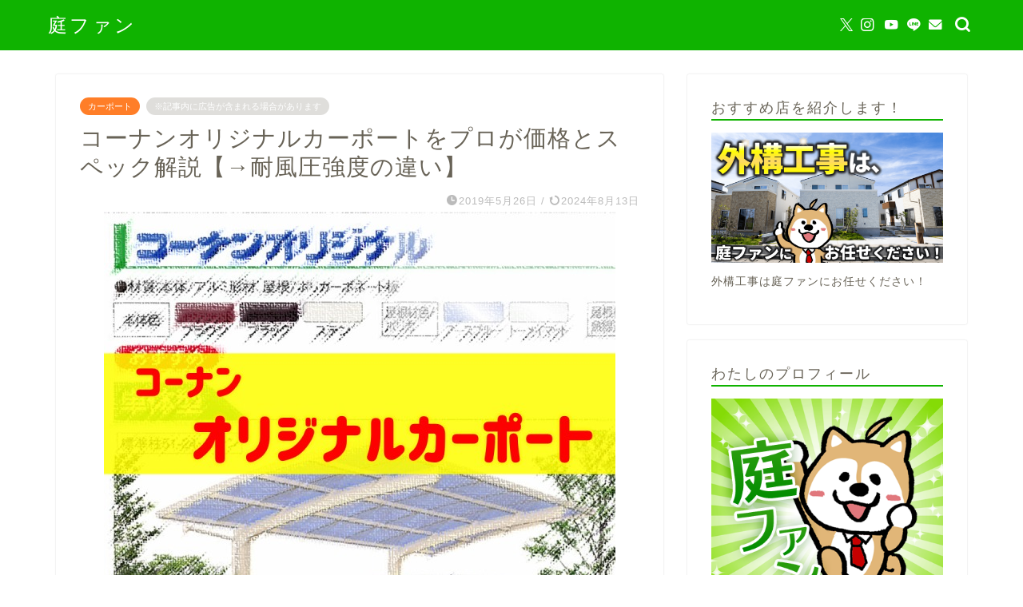

--- FILE ---
content_type: text/html; charset=UTF-8
request_url: https://springbd.net/kohnan-originalcarport
body_size: 35259
content:
<!DOCTYPE html>
<html lang="ja">
<head prefix="og: http://ogp.me/ns# fb: http://ogp.me/ns/fb# article: http://ogp.me/ns/article#"><meta charset="utf-8"><script>if(navigator.userAgent.match(/MSIE|Internet Explorer/i)||navigator.userAgent.match(/Trident\/7\..*?rv:11/i)){var href=document.location.href;if(!href.match(/[?&]nowprocket/)){if(href.indexOf("?")==-1){if(href.indexOf("#")==-1){document.location.href=href+"?nowprocket=1"}else{document.location.href=href.replace("#","?nowprocket=1#")}}else{if(href.indexOf("#")==-1){document.location.href=href+"&nowprocket=1"}else{document.location.href=href.replace("#","&nowprocket=1#")}}}}</script><script>class RocketLazyLoadScripts{constructor(){this.v="1.2.4",this.triggerEvents=["keydown","mousedown","mousemove","touchmove","touchstart","touchend","wheel"],this.userEventHandler=this._triggerListener.bind(this),this.touchStartHandler=this._onTouchStart.bind(this),this.touchMoveHandler=this._onTouchMove.bind(this),this.touchEndHandler=this._onTouchEnd.bind(this),this.clickHandler=this._onClick.bind(this),this.interceptedClicks=[],window.addEventListener("pageshow",t=>{this.persisted=t.persisted}),window.addEventListener("DOMContentLoaded",()=>{this._preconnect3rdParties()}),this.delayedScripts={normal:[],async:[],defer:[]},this.trash=[],this.allJQueries=[]}_addUserInteractionListener(t){if(document.hidden){t._triggerListener();return}this.triggerEvents.forEach(e=>window.addEventListener(e,t.userEventHandler,{passive:!0})),window.addEventListener("touchstart",t.touchStartHandler,{passive:!0}),window.addEventListener("mousedown",t.touchStartHandler),document.addEventListener("visibilitychange",t.userEventHandler)}_removeUserInteractionListener(){this.triggerEvents.forEach(t=>window.removeEventListener(t,this.userEventHandler,{passive:!0})),document.removeEventListener("visibilitychange",this.userEventHandler)}_onTouchStart(t){"HTML"!==t.target.tagName&&(window.addEventListener("touchend",this.touchEndHandler),window.addEventListener("mouseup",this.touchEndHandler),window.addEventListener("touchmove",this.touchMoveHandler,{passive:!0}),window.addEventListener("mousemove",this.touchMoveHandler),t.target.addEventListener("click",this.clickHandler),this._renameDOMAttribute(t.target,"onclick","rocket-onclick"),this._pendingClickStarted())}_onTouchMove(t){window.removeEventListener("touchend",this.touchEndHandler),window.removeEventListener("mouseup",this.touchEndHandler),window.removeEventListener("touchmove",this.touchMoveHandler,{passive:!0}),window.removeEventListener("mousemove",this.touchMoveHandler),t.target.removeEventListener("click",this.clickHandler),this._renameDOMAttribute(t.target,"rocket-onclick","onclick"),this._pendingClickFinished()}_onTouchEnd(){window.removeEventListener("touchend",this.touchEndHandler),window.removeEventListener("mouseup",this.touchEndHandler),window.removeEventListener("touchmove",this.touchMoveHandler,{passive:!0}),window.removeEventListener("mousemove",this.touchMoveHandler)}_onClick(t){t.target.removeEventListener("click",this.clickHandler),this._renameDOMAttribute(t.target,"rocket-onclick","onclick"),this.interceptedClicks.push(t),t.preventDefault(),t.stopPropagation(),t.stopImmediatePropagation(),this._pendingClickFinished()}_replayClicks(){window.removeEventListener("touchstart",this.touchStartHandler,{passive:!0}),window.removeEventListener("mousedown",this.touchStartHandler),this.interceptedClicks.forEach(t=>{t.target.dispatchEvent(new MouseEvent("click",{view:t.view,bubbles:!0,cancelable:!0}))})}_waitForPendingClicks(){return new Promise(t=>{this._isClickPending?this._pendingClickFinished=t:t()})}_pendingClickStarted(){this._isClickPending=!0}_pendingClickFinished(){this._isClickPending=!1}_renameDOMAttribute(t,e,r){t.hasAttribute&&t.hasAttribute(e)&&(event.target.setAttribute(r,event.target.getAttribute(e)),event.target.removeAttribute(e))}_triggerListener(){this._removeUserInteractionListener(this),"loading"===document.readyState?document.addEventListener("DOMContentLoaded",this._loadEverythingNow.bind(this)):this._loadEverythingNow()}_preconnect3rdParties(){let t=[];document.querySelectorAll("script[type=rocketlazyloadscript][data-rocket-src]").forEach(e=>{let r=e.getAttribute("data-rocket-src");if(r&&0!==r.indexOf("data:")){0===r.indexOf("//")&&(r=location.protocol+r);try{let i=new URL(r).origin;i!==location.origin&&t.push({src:i,crossOrigin:e.crossOrigin||"module"===e.getAttribute("data-rocket-type")})}catch(n){}}}),t=[...new Map(t.map(t=>[JSON.stringify(t),t])).values()],this._batchInjectResourceHints(t,"preconnect")}async _loadEverythingNow(){this.lastBreath=Date.now(),this._delayEventListeners(),this._delayJQueryReady(this),this._handleDocumentWrite(),this._registerAllDelayedScripts(),this._preloadAllScripts(),await this._loadScriptsFromList(this.delayedScripts.normal),await this._loadScriptsFromList(this.delayedScripts.defer),await this._loadScriptsFromList(this.delayedScripts.async);try{await this._triggerDOMContentLoaded(),await this._pendingWebpackRequests(this),await this._triggerWindowLoad()}catch(t){console.error(t)}window.dispatchEvent(new Event("rocket-allScriptsLoaded")),this._waitForPendingClicks().then(()=>{this._replayClicks()}),this._emptyTrash()}_registerAllDelayedScripts(){document.querySelectorAll("script[type=rocketlazyloadscript]").forEach(t=>{t.hasAttribute("data-rocket-src")?t.hasAttribute("async")&&!1!==t.async?this.delayedScripts.async.push(t):t.hasAttribute("defer")&&!1!==t.defer||"module"===t.getAttribute("data-rocket-type")?this.delayedScripts.defer.push(t):this.delayedScripts.normal.push(t):this.delayedScripts.normal.push(t)})}async _transformScript(t){if(await this._littleBreath(),!0===t.noModule&&"noModule"in HTMLScriptElement.prototype){t.setAttribute("data-rocket-status","skipped");return}return new Promise(navigator.userAgent.indexOf("Firefox/")>0||""===navigator.vendor?e=>{let r=document.createElement("script");[...t.attributes].forEach(t=>{let e=t.nodeName;"type"!==e&&("data-rocket-type"===e&&(e="type"),"data-rocket-src"===e&&(e="src"),r.setAttribute(e,t.nodeValue))}),t.text&&(r.text=t.text),r.hasAttribute("src")?(r.addEventListener("load",e),r.addEventListener("error",e)):(r.text=t.text,e());try{t.parentNode.replaceChild(r,t)}catch(i){e()}}:e=>{function r(){t.setAttribute("data-rocket-status","failed"),e()}try{let i=t.getAttribute("data-rocket-type"),n=t.getAttribute("data-rocket-src");i?(t.type=i,t.removeAttribute("data-rocket-type")):t.removeAttribute("type"),t.addEventListener("load",function r(){t.setAttribute("data-rocket-status","executed"),e()}),t.addEventListener("error",r),n?(t.removeAttribute("data-rocket-src"),t.src=n):t.src="data:text/javascript;base64,"+window.btoa(unescape(encodeURIComponent(t.text)))}catch(s){r()}})}async _loadScriptsFromList(t){let e=t.shift();return e&&e.isConnected?(await this._transformScript(e),this._loadScriptsFromList(t)):Promise.resolve()}_preloadAllScripts(){this._batchInjectResourceHints([...this.delayedScripts.normal,...this.delayedScripts.defer,...this.delayedScripts.async],"preload")}_batchInjectResourceHints(t,e){var r=document.createDocumentFragment();t.forEach(t=>{let i=t.getAttribute&&t.getAttribute("data-rocket-src")||t.src;if(i){let n=document.createElement("link");n.href=i,n.rel=e,"preconnect"!==e&&(n.as="script"),t.getAttribute&&"module"===t.getAttribute("data-rocket-type")&&(n.crossOrigin=!0),t.crossOrigin&&(n.crossOrigin=t.crossOrigin),t.integrity&&(n.integrity=t.integrity),r.appendChild(n),this.trash.push(n)}}),document.head.appendChild(r)}_delayEventListeners(){let t={};function e(e,r){!function e(r){!t[r]&&(t[r]={originalFunctions:{add:r.addEventListener,remove:r.removeEventListener},eventsToRewrite:[]},r.addEventListener=function(){arguments[0]=i(arguments[0]),t[r].originalFunctions.add.apply(r,arguments)},r.removeEventListener=function(){arguments[0]=i(arguments[0]),t[r].originalFunctions.remove.apply(r,arguments)});function i(e){return t[r].eventsToRewrite.indexOf(e)>=0?"rocket-"+e:e}}(e),t[e].eventsToRewrite.push(r)}function r(t,e){let r=t[e];Object.defineProperty(t,e,{get:()=>r||function(){},set(i){t["rocket"+e]=r=i}})}e(document,"DOMContentLoaded"),e(window,"DOMContentLoaded"),e(window,"load"),e(window,"pageshow"),e(document,"readystatechange"),r(document,"onreadystatechange"),r(window,"onload"),r(window,"onpageshow")}_delayJQueryReady(t){let e;function r(t){return t.split(" ").map(t=>"load"===t||0===t.indexOf("load.")?"rocket-jquery-load":t).join(" ")}function i(i){if(i&&i.fn&&!t.allJQueries.includes(i)){i.fn.ready=i.fn.init.prototype.ready=function(e){return t.domReadyFired?e.bind(document)(i):document.addEventListener("rocket-DOMContentLoaded",()=>e.bind(document)(i)),i([])};let n=i.fn.on;i.fn.on=i.fn.init.prototype.on=function(){return this[0]===window&&("string"==typeof arguments[0]||arguments[0]instanceof String?arguments[0]=r(arguments[0]):"object"==typeof arguments[0]&&Object.keys(arguments[0]).forEach(t=>{let e=arguments[0][t];delete arguments[0][t],arguments[0][r(t)]=e})),n.apply(this,arguments),this},t.allJQueries.push(i)}e=i}i(window.jQuery),Object.defineProperty(window,"jQuery",{get:()=>e,set(t){i(t)}})}async _pendingWebpackRequests(t){let e=document.querySelector("script[data-webpack]");async function r(){return new Promise(t=>{e.addEventListener("load",t),e.addEventListener("error",t)})}e&&(await r(),await t._requestAnimFrame(),await t._pendingWebpackRequests(t))}async _triggerDOMContentLoaded(){this.domReadyFired=!0,await this._littleBreath(),document.dispatchEvent(new Event("rocket-DOMContentLoaded")),await this._littleBreath(),window.dispatchEvent(new Event("rocket-DOMContentLoaded")),await this._littleBreath(),document.dispatchEvent(new Event("rocket-readystatechange")),await this._littleBreath(),document.rocketonreadystatechange&&document.rocketonreadystatechange()}async _triggerWindowLoad(){await this._littleBreath(),window.dispatchEvent(new Event("rocket-load")),await this._littleBreath(),window.rocketonload&&window.rocketonload(),await this._littleBreath(),this.allJQueries.forEach(t=>t(window).trigger("rocket-jquery-load")),await this._littleBreath();let t=new Event("rocket-pageshow");t.persisted=this.persisted,window.dispatchEvent(t),await this._littleBreath(),window.rocketonpageshow&&window.rocketonpageshow({persisted:this.persisted})}_handleDocumentWrite(){let t=new Map;document.write=document.writeln=function(e){let r=document.currentScript;r||console.error("WPRocket unable to document.write this: "+e);let i=document.createRange(),n=r.parentElement,s=t.get(r);void 0===s&&(s=r.nextSibling,t.set(r,s));let a=document.createDocumentFragment();i.setStart(a,0),a.appendChild(i.createContextualFragment(e)),n.insertBefore(a,s)}}async _littleBreath(){Date.now()-this.lastBreath>45&&(await this._requestAnimFrame(),this.lastBreath=Date.now())}async _requestAnimFrame(){return document.hidden?new Promise(t=>setTimeout(t)):new Promise(t=>requestAnimationFrame(t))}_emptyTrash(){this.trash.forEach(t=>t.remove())}static run(){let t=new RocketLazyLoadScripts;t._addUserInteractionListener(t)}}RocketLazyLoadScripts.run();</script>

<meta http-equiv="X-UA-Compatible" content="IE=edge">
<meta name="viewport" content="width=device-width, initial-scale=1">
<!-- ここからOGP -->
<meta property="og:type" content="blog">
			<meta property="og:title" content="コーナンオリジナルカーポートをプロが価格とスペック解説【→耐風圧強度の違い】｜庭ファン">
		<meta property="og:url" content="https://springbd.net/kohnan-originalcarport">
			<meta property="og:description" content="家の近くにコーナンがあって、カーポートの相談先として候補に入れてる人←コーナンオリジナルカーポートについて、徹底的に調べてみました【結論】１．メーカー品との違いは、耐風圧強度だけ／２．コストパフォーマンスではコーナンオリジナルカーポートは最強クラス">
						<meta property="og:image" content="https://springbd.net/wp-content/uploads/2019/05/スライド2-10.jpg">
	<meta property="og:site_name" content="庭ファン">
<meta property="fb:admins" content="">
<meta name="twitter:card" content="summary">
	<meta name="twitter:site" content="@niwafan1128">
<!-- ここまでOGP --> 

<meta name="description" itemprop="description" content="家の近くにコーナンがあって、カーポートの相談先として候補に入れてる人←コーナンオリジナルカーポートについて、徹底的に調べてみました【結論】１．メーカー品との違いは、耐風圧強度だけ／２．コストパフォーマンスではコーナンオリジナルカーポートは最強クラス" >
<meta name="keywords" itemprop="keywords" content="コーナン カーポート 製造元" >
<link rel="canonical" href="https://springbd.net/kohnan-originalcarport">
<title>コーナンオリジナルカーポートをプロが価格とスペック解説【→耐風圧強度の違い】｜庭ファン</title>
<meta name='robots' content='max-image-preview:large' />
<link rel='dns-prefetch' href='//cdnjs.cloudflare.com' />
<link rel='dns-prefetch' href='//use.fontawesome.com' />
<link rel="alternate" type="application/rss+xml" title="庭ファン &raquo; フィード" href="https://springbd.net/feed" />
<link rel="alternate" type="application/rss+xml" title="庭ファン &raquo; コメントフィード" href="https://springbd.net/comments/feed" />
<link rel="alternate" type="application/rss+xml" title="庭ファン &raquo; コーナンオリジナルカーポートをプロが価格とスペック解説【→耐風圧強度の違い】 のコメントのフィード" href="https://springbd.net/kohnan-originalcarport/feed" />
<style id='wp-emoji-styles-inline-css' type='text/css'>

	img.wp-smiley, img.emoji {
		display: inline !important;
		border: none !important;
		box-shadow: none !important;
		height: 1em !important;
		width: 1em !important;
		margin: 0 0.07em !important;
		vertical-align: -0.1em !important;
		background: none !important;
		padding: 0 !important;
	}
</style>
<link rel='stylesheet' id='wp-block-library-css' href='https://springbd.net/wp-includes/css/dist/block-library/style.min.css?ver=6.4.7' type='text/css' media='all' />
<style id='classic-theme-styles-inline-css' type='text/css'>
/*! This file is auto-generated */
.wp-block-button__link{color:#fff;background-color:#32373c;border-radius:9999px;box-shadow:none;text-decoration:none;padding:calc(.667em + 2px) calc(1.333em + 2px);font-size:1.125em}.wp-block-file__button{background:#32373c;color:#fff;text-decoration:none}
</style>
<style id='global-styles-inline-css' type='text/css'>
body{--wp--preset--color--black: #000000;--wp--preset--color--cyan-bluish-gray: #abb8c3;--wp--preset--color--white: #ffffff;--wp--preset--color--pale-pink: #f78da7;--wp--preset--color--vivid-red: #cf2e2e;--wp--preset--color--luminous-vivid-orange: #ff6900;--wp--preset--color--luminous-vivid-amber: #fcb900;--wp--preset--color--light-green-cyan: #7bdcb5;--wp--preset--color--vivid-green-cyan: #00d084;--wp--preset--color--pale-cyan-blue: #8ed1fc;--wp--preset--color--vivid-cyan-blue: #0693e3;--wp--preset--color--vivid-purple: #9b51e0;--wp--preset--gradient--vivid-cyan-blue-to-vivid-purple: linear-gradient(135deg,rgba(6,147,227,1) 0%,rgb(155,81,224) 100%);--wp--preset--gradient--light-green-cyan-to-vivid-green-cyan: linear-gradient(135deg,rgb(122,220,180) 0%,rgb(0,208,130) 100%);--wp--preset--gradient--luminous-vivid-amber-to-luminous-vivid-orange: linear-gradient(135deg,rgba(252,185,0,1) 0%,rgba(255,105,0,1) 100%);--wp--preset--gradient--luminous-vivid-orange-to-vivid-red: linear-gradient(135deg,rgba(255,105,0,1) 0%,rgb(207,46,46) 100%);--wp--preset--gradient--very-light-gray-to-cyan-bluish-gray: linear-gradient(135deg,rgb(238,238,238) 0%,rgb(169,184,195) 100%);--wp--preset--gradient--cool-to-warm-spectrum: linear-gradient(135deg,rgb(74,234,220) 0%,rgb(151,120,209) 20%,rgb(207,42,186) 40%,rgb(238,44,130) 60%,rgb(251,105,98) 80%,rgb(254,248,76) 100%);--wp--preset--gradient--blush-light-purple: linear-gradient(135deg,rgb(255,206,236) 0%,rgb(152,150,240) 100%);--wp--preset--gradient--blush-bordeaux: linear-gradient(135deg,rgb(254,205,165) 0%,rgb(254,45,45) 50%,rgb(107,0,62) 100%);--wp--preset--gradient--luminous-dusk: linear-gradient(135deg,rgb(255,203,112) 0%,rgb(199,81,192) 50%,rgb(65,88,208) 100%);--wp--preset--gradient--pale-ocean: linear-gradient(135deg,rgb(255,245,203) 0%,rgb(182,227,212) 50%,rgb(51,167,181) 100%);--wp--preset--gradient--electric-grass: linear-gradient(135deg,rgb(202,248,128) 0%,rgb(113,206,126) 100%);--wp--preset--gradient--midnight: linear-gradient(135deg,rgb(2,3,129) 0%,rgb(40,116,252) 100%);--wp--preset--font-size--small: 13px;--wp--preset--font-size--medium: 20px;--wp--preset--font-size--large: 36px;--wp--preset--font-size--x-large: 42px;--wp--preset--spacing--20: 0.44rem;--wp--preset--spacing--30: 0.67rem;--wp--preset--spacing--40: 1rem;--wp--preset--spacing--50: 1.5rem;--wp--preset--spacing--60: 2.25rem;--wp--preset--spacing--70: 3.38rem;--wp--preset--spacing--80: 5.06rem;--wp--preset--shadow--natural: 6px 6px 9px rgba(0, 0, 0, 0.2);--wp--preset--shadow--deep: 12px 12px 50px rgba(0, 0, 0, 0.4);--wp--preset--shadow--sharp: 6px 6px 0px rgba(0, 0, 0, 0.2);--wp--preset--shadow--outlined: 6px 6px 0px -3px rgba(255, 255, 255, 1), 6px 6px rgba(0, 0, 0, 1);--wp--preset--shadow--crisp: 6px 6px 0px rgba(0, 0, 0, 1);}:where(.is-layout-flex){gap: 0.5em;}:where(.is-layout-grid){gap: 0.5em;}body .is-layout-flow > .alignleft{float: left;margin-inline-start: 0;margin-inline-end: 2em;}body .is-layout-flow > .alignright{float: right;margin-inline-start: 2em;margin-inline-end: 0;}body .is-layout-flow > .aligncenter{margin-left: auto !important;margin-right: auto !important;}body .is-layout-constrained > .alignleft{float: left;margin-inline-start: 0;margin-inline-end: 2em;}body .is-layout-constrained > .alignright{float: right;margin-inline-start: 2em;margin-inline-end: 0;}body .is-layout-constrained > .aligncenter{margin-left: auto !important;margin-right: auto !important;}body .is-layout-constrained > :where(:not(.alignleft):not(.alignright):not(.alignfull)){max-width: var(--wp--style--global--content-size);margin-left: auto !important;margin-right: auto !important;}body .is-layout-constrained > .alignwide{max-width: var(--wp--style--global--wide-size);}body .is-layout-flex{display: flex;}body .is-layout-flex{flex-wrap: wrap;align-items: center;}body .is-layout-flex > *{margin: 0;}body .is-layout-grid{display: grid;}body .is-layout-grid > *{margin: 0;}:where(.wp-block-columns.is-layout-flex){gap: 2em;}:where(.wp-block-columns.is-layout-grid){gap: 2em;}:where(.wp-block-post-template.is-layout-flex){gap: 1.25em;}:where(.wp-block-post-template.is-layout-grid){gap: 1.25em;}.has-black-color{color: var(--wp--preset--color--black) !important;}.has-cyan-bluish-gray-color{color: var(--wp--preset--color--cyan-bluish-gray) !important;}.has-white-color{color: var(--wp--preset--color--white) !important;}.has-pale-pink-color{color: var(--wp--preset--color--pale-pink) !important;}.has-vivid-red-color{color: var(--wp--preset--color--vivid-red) !important;}.has-luminous-vivid-orange-color{color: var(--wp--preset--color--luminous-vivid-orange) !important;}.has-luminous-vivid-amber-color{color: var(--wp--preset--color--luminous-vivid-amber) !important;}.has-light-green-cyan-color{color: var(--wp--preset--color--light-green-cyan) !important;}.has-vivid-green-cyan-color{color: var(--wp--preset--color--vivid-green-cyan) !important;}.has-pale-cyan-blue-color{color: var(--wp--preset--color--pale-cyan-blue) !important;}.has-vivid-cyan-blue-color{color: var(--wp--preset--color--vivid-cyan-blue) !important;}.has-vivid-purple-color{color: var(--wp--preset--color--vivid-purple) !important;}.has-black-background-color{background-color: var(--wp--preset--color--black) !important;}.has-cyan-bluish-gray-background-color{background-color: var(--wp--preset--color--cyan-bluish-gray) !important;}.has-white-background-color{background-color: var(--wp--preset--color--white) !important;}.has-pale-pink-background-color{background-color: var(--wp--preset--color--pale-pink) !important;}.has-vivid-red-background-color{background-color: var(--wp--preset--color--vivid-red) !important;}.has-luminous-vivid-orange-background-color{background-color: var(--wp--preset--color--luminous-vivid-orange) !important;}.has-luminous-vivid-amber-background-color{background-color: var(--wp--preset--color--luminous-vivid-amber) !important;}.has-light-green-cyan-background-color{background-color: var(--wp--preset--color--light-green-cyan) !important;}.has-vivid-green-cyan-background-color{background-color: var(--wp--preset--color--vivid-green-cyan) !important;}.has-pale-cyan-blue-background-color{background-color: var(--wp--preset--color--pale-cyan-blue) !important;}.has-vivid-cyan-blue-background-color{background-color: var(--wp--preset--color--vivid-cyan-blue) !important;}.has-vivid-purple-background-color{background-color: var(--wp--preset--color--vivid-purple) !important;}.has-black-border-color{border-color: var(--wp--preset--color--black) !important;}.has-cyan-bluish-gray-border-color{border-color: var(--wp--preset--color--cyan-bluish-gray) !important;}.has-white-border-color{border-color: var(--wp--preset--color--white) !important;}.has-pale-pink-border-color{border-color: var(--wp--preset--color--pale-pink) !important;}.has-vivid-red-border-color{border-color: var(--wp--preset--color--vivid-red) !important;}.has-luminous-vivid-orange-border-color{border-color: var(--wp--preset--color--luminous-vivid-orange) !important;}.has-luminous-vivid-amber-border-color{border-color: var(--wp--preset--color--luminous-vivid-amber) !important;}.has-light-green-cyan-border-color{border-color: var(--wp--preset--color--light-green-cyan) !important;}.has-vivid-green-cyan-border-color{border-color: var(--wp--preset--color--vivid-green-cyan) !important;}.has-pale-cyan-blue-border-color{border-color: var(--wp--preset--color--pale-cyan-blue) !important;}.has-vivid-cyan-blue-border-color{border-color: var(--wp--preset--color--vivid-cyan-blue) !important;}.has-vivid-purple-border-color{border-color: var(--wp--preset--color--vivid-purple) !important;}.has-vivid-cyan-blue-to-vivid-purple-gradient-background{background: var(--wp--preset--gradient--vivid-cyan-blue-to-vivid-purple) !important;}.has-light-green-cyan-to-vivid-green-cyan-gradient-background{background: var(--wp--preset--gradient--light-green-cyan-to-vivid-green-cyan) !important;}.has-luminous-vivid-amber-to-luminous-vivid-orange-gradient-background{background: var(--wp--preset--gradient--luminous-vivid-amber-to-luminous-vivid-orange) !important;}.has-luminous-vivid-orange-to-vivid-red-gradient-background{background: var(--wp--preset--gradient--luminous-vivid-orange-to-vivid-red) !important;}.has-very-light-gray-to-cyan-bluish-gray-gradient-background{background: var(--wp--preset--gradient--very-light-gray-to-cyan-bluish-gray) !important;}.has-cool-to-warm-spectrum-gradient-background{background: var(--wp--preset--gradient--cool-to-warm-spectrum) !important;}.has-blush-light-purple-gradient-background{background: var(--wp--preset--gradient--blush-light-purple) !important;}.has-blush-bordeaux-gradient-background{background: var(--wp--preset--gradient--blush-bordeaux) !important;}.has-luminous-dusk-gradient-background{background: var(--wp--preset--gradient--luminous-dusk) !important;}.has-pale-ocean-gradient-background{background: var(--wp--preset--gradient--pale-ocean) !important;}.has-electric-grass-gradient-background{background: var(--wp--preset--gradient--electric-grass) !important;}.has-midnight-gradient-background{background: var(--wp--preset--gradient--midnight) !important;}.has-small-font-size{font-size: var(--wp--preset--font-size--small) !important;}.has-medium-font-size{font-size: var(--wp--preset--font-size--medium) !important;}.has-large-font-size{font-size: var(--wp--preset--font-size--large) !important;}.has-x-large-font-size{font-size: var(--wp--preset--font-size--x-large) !important;}
.wp-block-navigation a:where(:not(.wp-element-button)){color: inherit;}
:where(.wp-block-post-template.is-layout-flex){gap: 1.25em;}:where(.wp-block-post-template.is-layout-grid){gap: 1.25em;}
:where(.wp-block-columns.is-layout-flex){gap: 2em;}:where(.wp-block-columns.is-layout-grid){gap: 2em;}
.wp-block-pullquote{font-size: 1.5em;line-height: 1.6;}
</style>
<link data-minify="1" rel='stylesheet' id='stripe-handler-ng-style-css' href='https://springbd.net/wp-content/cache/min/1/wp-content/plugins/stripe-payments/public/assets/css/public.css?ver=1741664142' type='text/css' media='all' />
<link rel='stylesheet' id='toc-screen-css' href='https://springbd.net/wp-content/plugins/table-of-contents-plus/screen.min.css?ver=2411.1' type='text/css' media='all' />
<link data-minify="1" rel='stylesheet' id='theme-style-css' href='https://springbd.net/wp-content/cache/min/1/wp-content/themes/jin/style.css?ver=1741664143' type='text/css' media='all' />
<link data-minify="1" rel='stylesheet' id='fontawesome-style-css' href='https://springbd.net/wp-content/cache/min/1/releases/v5.6.3/css/all.css?ver=1741664143' type='text/css' media='all' />
<link data-minify="1" rel='stylesheet' id='swiper-style-css' href='https://springbd.net/wp-content/cache/min/1/ajax/libs/Swiper/4.0.7/css/swiper.min.css?ver=1741664143' type='text/css' media='all' />
<style id='rocket-lazyload-inline-css' type='text/css'>
.rll-youtube-player{position:relative;padding-bottom:56.23%;height:0;overflow:hidden;max-width:100%;}.rll-youtube-player:focus-within{outline: 2px solid currentColor;outline-offset: 5px;}.rll-youtube-player iframe{position:absolute;top:0;left:0;width:100%;height:100%;z-index:100;background:0 0}.rll-youtube-player img{bottom:0;display:block;left:0;margin:auto;max-width:100%;width:100%;position:absolute;right:0;top:0;border:none;height:auto;-webkit-transition:.4s all;-moz-transition:.4s all;transition:.4s all}.rll-youtube-player img:hover{-webkit-filter:brightness(75%)}.rll-youtube-player .play{height:100%;width:100%;left:0;top:0;position:absolute;background:url(https://springbd.net/wp-content/plugins/wp-rocket/assets/img/youtube.png) no-repeat center;background-color: transparent !important;cursor:pointer;border:none;}
</style>
<script type="rocketlazyloadscript" data-rocket-type="text/javascript" data-rocket-src="https://springbd.net/wp-includes/js/jquery/jquery.min.js?ver=3.7.1" id="jquery-core-js" defer></script>
<script type="rocketlazyloadscript" data-rocket-type="text/javascript" data-rocket-src="https://springbd.net/wp-includes/js/jquery/jquery-migrate.min.js?ver=3.4.1" id="jquery-migrate-js" defer></script>
<link rel="https://api.w.org/" href="https://springbd.net/wp-json/" /><link rel="alternate" type="application/json" href="https://springbd.net/wp-json/wp/v2/posts/2715" /><link rel='shortlink' href='https://springbd.net/?p=2715' />
<link rel="alternate" type="application/json+oembed" href="https://springbd.net/wp-json/oembed/1.0/embed?url=https%3A%2F%2Fspringbd.net%2Fkohnan-originalcarport" />
<link rel="alternate" type="text/xml+oembed" href="https://springbd.net/wp-json/oembed/1.0/embed?url=https%3A%2F%2Fspringbd.net%2Fkohnan-originalcarport&#038;format=xml" />
	<style type="text/css">
		#wrapper {
			background-color: #ffffff;
			background-image: url();
					}

		.related-entry-headline-text span:before,
		#comment-title span:before,
		#reply-title span:before {
			background-color: #0fb300;
			border-color: #0fb300 !important;
		}

		#breadcrumb:after,
		#page-top a {
			background-color: #727272;
		}

		footer {
			background-color: #727272;
		}

		.footer-inner a,
		#copyright,
		#copyright-center {
			border-color: #fff !important;
			color: #fff !important;
		}

		#footer-widget-area {
			border-color: #fff !important;
		}

		.page-top-footer a {
			color: #727272 !important;
		}

		#breadcrumb ul li,
		#breadcrumb ul li a {
			color: #727272 !important;
		}

		body,
		a,
		a:link,
		a:visited,
		.my-profile,
		.widgettitle,
		.tabBtn-mag label {
			color: #686357;
		}

		a:hover {
			color: #8224e3;
		}

		.widget_nav_menu ul>li>a:before,
		.widget_categories ul>li>a:before,
		.widget_pages ul>li>a:before,
		.widget_recent_entries ul>li>a:before,
		.widget_archive ul>li>a:before,
		.widget_archive form:after,
		.widget_categories form:after,
		.widget_nav_menu ul>li>ul.sub-menu>li>a:before,
		.widget_categories ul>li>.children>li>a:before,
		.widget_pages ul>li>.children>li>a:before,
		.widget_nav_menu ul>li>ul.sub-menu>li>ul.sub-menu li>a:before,
		.widget_categories ul>li>.children>li>.children li>a:before,
		.widget_pages ul>li>.children>li>.children li>a:before {
			color: #0fb300;
		}

		.widget_nav_menu ul .sub-menu .sub-menu li a:before {
			background-color: #686357 !important;
		}

		.d--labeling-act-border {
			border-color: rgba(104, 99, 87, 0.18);
		}

		.c--labeling-act.d--labeling-act-solid {
			background-color: rgba(104, 99, 87, 0.06);
		}

		.a--labeling-act {
			color: rgba(104, 99, 87, 0.6);
		}

		.a--labeling-small-act span {
			background-color: rgba(104, 99, 87, 0.21);
		}

		.c--labeling-act.d--labeling-act-strong {
			background-color: rgba(104, 99, 87, 0.045);
		}

		.d--labeling-act-strong .a--labeling-act {
			color: rgba(104, 99, 87, 0.75);
		}


		footer .footer-widget,
		footer .footer-widget a,
		footer .footer-widget ul li,
		.footer-widget.widget_nav_menu ul>li>a:before,
		.footer-widget.widget_categories ul>li>a:before,
		.footer-widget.widget_recent_entries ul>li>a:before,
		.footer-widget.widget_pages ul>li>a:before,
		.footer-widget.widget_archive ul>li>a:before,
		footer .widget_tag_cloud .tagcloud a:before {
			color: #fff !important;
			border-color: #fff !important;
		}

		footer .footer-widget .widgettitle {
			color: #fff !important;
			border-color: #ff7e28 !important;
		}

		footer .widget_nav_menu ul .children .children li a:before,
		footer .widget_categories ul .children .children li a:before,
		footer .widget_nav_menu ul .sub-menu .sub-menu li a:before {
			background-color: #fff !important;
		}

		#drawernav a:hover,
		.post-list-title,
		#prev-next p,
		#toc_container .toc_list li a {
			color: #686357 !important;
		}

		#header-box {
			background-color: #0fb300;
		}

		@media (min-width: 768px) {

			#header-box .header-box10-bg:before,
			#header-box .header-box11-bg:before {
				border-radius: 2px;
			}
		}

		@media (min-width: 768px) {
			.top-image-meta {
				margin-top: calc(0px - 30px);
			}
		}

		@media (min-width: 1200px) {
			.top-image-meta {
				margin-top: calc(0px);
			}
		}

		.pickup-contents:before {
			background-color: #0fb300 !important;
		}

		.main-image-text {
			color: #686357;
		}

		.main-image-text-sub {
			color: #686357;
		}

		@media (min-width: 481px) {
			#site-info {
				padding-top: 15px !important;
				padding-bottom: 15px !important;
			}
		}

		#site-info span a {
			color: #ffffff !important;
		}

		#headmenu .headsns .line a svg {
			fill: #ffffff !important;
		}

		#headmenu .headsns a,
		#headmenu {
			color: #ffffff !important;
			border-color: #ffffff !important;
		}

		.profile-follow .line-sns a svg {
			fill: #0fb300 !important;
		}

		.profile-follow .line-sns a:hover svg {
			fill: #ff7e28 !important;
		}

		.profile-follow a {
			color: #0fb300 !important;
			border-color: #0fb300 !important;
		}

		.profile-follow a:hover,
		#headmenu .headsns a:hover {
			color: #ff7e28 !important;
			border-color: #ff7e28 !important;
		}

		.search-box:hover {
			color: #ff7e28 !important;
			border-color: #ff7e28 !important;
		}

		#header #headmenu .headsns .line a:hover svg {
			fill: #ff7e28 !important;
		}

		.cps-icon-bar,
		#navtoggle:checked+.sp-menu-open .cps-icon-bar {
			background-color: #ffffff;
		}

		#nav-container {
			background-color: #0fb300;
		}

		.menu-box .menu-item svg {
			fill: #ffffff;
		}

		#drawernav ul.menu-box>li>a,
		#drawernav2 ul.menu-box>li>a,
		#drawernav3 ul.menu-box>li>a,
		#drawernav4 ul.menu-box>li>a,
		#drawernav5 ul.menu-box>li>a,
		#drawernav ul.menu-box>li.menu-item-has-children:after,
		#drawernav2 ul.menu-box>li.menu-item-has-children:after,
		#drawernav3 ul.menu-box>li.menu-item-has-children:after,
		#drawernav4 ul.menu-box>li.menu-item-has-children:after,
		#drawernav5 ul.menu-box>li.menu-item-has-children:after {
			color: #ffffff !important;
		}

		#drawernav ul.menu-box li a,
		#drawernav2 ul.menu-box li a,
		#drawernav3 ul.menu-box li a,
		#drawernav4 ul.menu-box li a,
		#drawernav5 ul.menu-box li a {
			font-size: 12px !important;
		}

		#drawernav3 ul.menu-box>li {
			color: #686357 !important;
		}

		#drawernav4 .menu-box>.menu-item>a:after,
		#drawernav3 .menu-box>.menu-item>a:after,
		#drawernav .menu-box>.menu-item>a:after {
			background-color: #ffffff !important;
		}

		#drawernav2 .menu-box>.menu-item:hover,
		#drawernav5 .menu-box>.menu-item:hover {
			border-top-color: #0fb300 !important;
		}

		.cps-info-bar a {
			background-color: #ffcd44 !important;
		}

		@media (min-width: 768px) {
			.post-list-mag .post-list-item:not(:nth-child(2n)) {
				margin-right: 2.6%;
			}
		}

		@media (min-width: 768px) {

			#tab-1:checked~.tabBtn-mag li [for="tab-1"]:after,
			#tab-2:checked~.tabBtn-mag li [for="tab-2"]:after,
			#tab-3:checked~.tabBtn-mag li [for="tab-3"]:after,
			#tab-4:checked~.tabBtn-mag li [for="tab-4"]:after {
				border-top-color: #0fb300 !important;
			}

			.tabBtn-mag label {
				border-bottom-color: #0fb300 !important;
			}
		}

		#tab-1:checked~.tabBtn-mag li [for="tab-1"],
		#tab-2:checked~.tabBtn-mag li [for="tab-2"],
		#tab-3:checked~.tabBtn-mag li [for="tab-3"],
		#tab-4:checked~.tabBtn-mag li [for="tab-4"],
		#prev-next a.next:after,
		#prev-next a.prev:after,
		.more-cat-button a:hover span:before {
			background-color: #0fb300 !important;
		}


		.swiper-slide .post-list-cat,
		.post-list-mag .post-list-cat,
		.post-list-mag3col .post-list-cat,
		.post-list-mag-sp1col .post-list-cat,
		.swiper-pagination-bullet-active,
		.pickup-cat,
		.post-list .post-list-cat,
		#breadcrumb .bcHome a:hover span:before,
		.popular-item:nth-child(1) .pop-num,
		.popular-item:nth-child(2) .pop-num,
		.popular-item:nth-child(3) .pop-num {
			background-color: #ff7e28 !important;
		}

		.sidebar-btn a,
		.profile-sns-menu {
			background-color: #ff7e28 !important;
		}

		.sp-sns-menu a,
		.pickup-contents-box a:hover .pickup-title {
			border-color: #0fb300 !important;
			color: #0fb300 !important;
		}

		.pickup-image:after {
			display: none;
		}

		.pro-line svg {
			fill: #0fb300 !important;
		}

		.cps-post-cat a,
		.meta-cat,
		.popular-cat {
			background-color: #ff7e28 !important;
			border-color: #ff7e28 !important;
		}

		.tagicon,
		.tag-box a,
		#toc_container .toc_list>li,
		#toc_container .toc_title {
			color: #0fb300 !important;
		}

		.widget_tag_cloud a::before {
			color: #686357 !important;
		}

		.tag-box a,
		#toc_container:before {
			border-color: #0fb300 !important;
		}

		.cps-post-cat a:hover {
			color: #8224e3 !important;
		}

		.pagination li:not([class*="current"]) a:hover,
		.widget_tag_cloud a:hover {
			background-color: #0fb300 !important;
		}

		.pagination li:not([class*="current"]) a:hover {
			opacity: 0.5 !important;
		}

		.pagination li.current a {
			background-color: #0fb300 !important;
			border-color: #0fb300 !important;
		}

		.nextpage a:hover span {
			color: #0fb300 !important;
			border-color: #0fb300 !important;
		}

		.cta-content:before {
			background-color: #ffffff !important;
		}

		.cta-text,
		.info-title {
			color: #686357 !important;
		}

		#footer-widget-area.footer_style1 .widgettitle {
			border-color: #ff7e28 !important;
		}

		.sidebar_style1 .widgettitle,
		.sidebar_style5 .widgettitle {
			border-color: #0fb300 !important;
		}

		.sidebar_style2 .widgettitle,
		.sidebar_style4 .widgettitle,
		.sidebar_style6 .widgettitle,
		#home-bottom-widget .widgettitle,
		#home-top-widget .widgettitle,
		#post-bottom-widget .widgettitle,
		#post-top-widget .widgettitle {
			background-color: #0fb300 !important;
		}

		#home-bottom-widget .widget_search .search-box input[type="submit"],
		#home-top-widget .widget_search .search-box input[type="submit"],
		#post-bottom-widget .widget_search .search-box input[type="submit"],
		#post-top-widget .widget_search .search-box input[type="submit"] {
			background-color: #ff7e28 !important;
		}

		.tn-logo-size {
			font-size: 180% !important;
		}

		@media (min-width: 481px) {
			.tn-logo-size img {
				width: calc(180%*0.5) !important;
			}
		}

		@media (min-width: 768px) {
			.tn-logo-size img {
				width: calc(180%*2.2) !important;
			}
		}

		@media (min-width: 1200px) {
			.tn-logo-size img {
				width: 180% !important;
			}
		}

		.sp-logo-size {
			font-size: 120% !important;
		}

		.sp-logo-size img {
			width: 120% !important;
		}

		.cps-post-main ul>li:before,
		.cps-post-main ol>li:before {
			background-color: #ff7e28 !important;
		}

		.profile-card .profile-title {
			background-color: #0fb300 !important;
		}

		.profile-card {
			border-color: #0fb300 !important;
		}

		.cps-post-main a {
			color: #1111cc;
		}

		.cps-post-main .marker {
			background: -webkit-linear-gradient(transparent 60%, #ffe8ce 0%);
			background: linear-gradient(transparent 60%, #ffe8ce 0%);
		}

		.cps-post-main .marker2 {
			background: -webkit-linear-gradient(transparent 60%, #d9f4ab 0%);
			background: linear-gradient(transparent 60%, #d9f4ab 0%);
		}

		.cps-post-main .jic-sc {
			color: #e9546b;
		}


		.simple-box1 {
			border-color: #ef9b9b !important;
		}

		.simple-box2 {
			border-color: #f2bf7d !important;
		}

		.simple-box3 {
			border-color: #b5e28a !important;
		}

		.simple-box4 {
			border-color: #7badd8 !important;
		}

		.simple-box4:before {
			background-color: #7badd8;
		}

		.simple-box5 {
			border-color: #e896c7 !important;
		}

		.simple-box5:before {
			background-color: #e896c7;
		}

		.simple-box6 {
			background-color: #fffdef !important;
		}

		.simple-box7 {
			border-color: #def1f9 !important;
		}

		.simple-box7:before {
			background-color: #def1f9 !important;
		}

		.simple-box8 {
			border-color: #96ddc1 !important;
		}

		.simple-box8:before {
			background-color: #96ddc1 !important;
		}

		.simple-box9:before {
			background-color: #e1c0e8 !important;
		}

		.simple-box9:after {
			border-color: #e1c0e8 #e1c0e8 #fff #fff !important;
		}

		.kaisetsu-box1:before,
		.kaisetsu-box1-title {
			background-color: #ffb49e !important;
		}

		.kaisetsu-box2 {
			border-color: #89c2f4 !important;
		}

		.kaisetsu-box2-title {
			background-color: #89c2f4 !important;
		}

		.kaisetsu-box4 {
			border-color: #ea91a9 !important;
		}

		.kaisetsu-box4-title {
			background-color: #ea91a9 !important;
		}

		.kaisetsu-box5:before {
			background-color: #57b3ba !important;
		}

		.kaisetsu-box5-title {
			background-color: #57b3ba !important;
		}

		.concept-box1 {
			border-color: #85db8f !important;
		}

		.concept-box1:after {
			background-color: #85db8f !important;
		}

		.concept-box1:before {
			content: "ポイント" !important;
			color: #85db8f !important;
		}

		.concept-box2 {
			border-color: #f7cf6a !important;
		}

		.concept-box2:after {
			background-color: #f7cf6a !important;
		}

		.concept-box2:before {
			content: "注意点" !important;
			color: #f7cf6a !important;
		}

		.concept-box3 {
			border-color: #86cee8 !important;
		}

		.concept-box3:after {
			background-color: #86cee8 !important;
		}

		.concept-box3:before {
			content: "良い例" !important;
			color: #86cee8 !important;
		}

		.concept-box4 {
			border-color: #ed8989 !important;
		}

		.concept-box4:after {
			background-color: #ed8989 !important;
		}

		.concept-box4:before {
			content: "悪い例" !important;
			color: #ed8989 !important;
		}

		.concept-box5 {
			border-color: #9e9e9e !important;
		}

		.concept-box5:after {
			background-color: #9e9e9e !important;
		}

		.concept-box5:before {
			content: "参考" !important;
			color: #9e9e9e !important;
		}

		.concept-box6 {
			border-color: #8eaced !important;
		}

		.concept-box6:after {
			background-color: #8eaced !important;
		}

		.concept-box6:before {
			content: "メモ" !important;
			color: #8eaced !important;
		}

		.innerlink-box1,
		.blog-card {
			border-color: #ff7e28 !important;
		}

		.innerlink-box1-title {
			background-color: #ff7e28 !important;
			border-color: #ff7e28 !important;
		}

		.innerlink-box1:before,
		.blog-card-hl-box {
			background-color: #ff7e28 !important;
		}

		.jin-ac-box01-title::after {
			color: #0fb300;
		}

		.color-button01 a,
		.color-button01 a:hover,
		.color-button01:before {
			background-color: #a5d85d !important;
		}

		.top-image-btn-color a,
		.top-image-btn-color a:hover,
		.top-image-btn-color:before {
			background-color: #ffcd44 !important;
		}

		.color-button02 a,
		.color-button02 a:hover,
		.color-button02:before {
			background-color: #ff7e28 !important;
		}

		.color-button01-big a,
		.color-button01-big a:hover,
		.color-button01-big:before {
			background-color: #ff7e28 !important;
		}

		.color-button01-big a,
		.color-button01-big:before {
			border-radius: 5px !important;
		}

		.color-button01-big a {
			padding-top: 20px !important;
			padding-bottom: 20px !important;
		}

		.color-button02-big a,
		.color-button02-big a:hover,
		.color-button02-big:before {
			background-color: #c0ea85 !important;
		}

		.color-button02-big a,
		.color-button02-big:before {
			border-radius: 40px !important;
		}

		.color-button02-big a {
			padding-top: 20px !important;
			padding-bottom: 20px !important;
		}

		.color-button01-big {
			width: 75% !important;
		}

		.color-button02-big {
			width: 75% !important;
		}

		.top-image-btn-color:before,
		.color-button01:before,
		.color-button02:before,
		.color-button01-big:before,
		.color-button02-big:before {
			bottom: -1px;
			left: -1px;
			width: 100%;
			height: 100%;
			border-radius: 6px;
			box-shadow: 0px 1px 5px 0px rgba(0, 0, 0, 0.25);
			-webkit-transition: all .4s;
			transition: all .4s;
		}

		.top-image-btn-color a:hover,
		.color-button01 a:hover,
		.color-button02 a:hover,
		.color-button01-big a:hover,
		.color-button02-big a:hover {
			-webkit-transform: translateY(2px);
			transform: translateY(2px);
			-webkit-filter: brightness(0.95);
			filter: brightness(0.95);
		}

		.top-image-btn-color:hover:before,
		.color-button01:hover:before,
		.color-button02:hover:before,
		.color-button01-big:hover:before,
		.color-button02-big:hover:before {
			-webkit-transform: translateY(2px);
			transform: translateY(2px);
			box-shadow: none !important;
		}

		.h2-style01 h2,
		.h2-style02 h2:before,
		.h2-style03 h2,
		.h2-style04 h2:before,
		.h2-style05 h2,
		.h2-style07 h2:before,
		.h2-style07 h2:after,
		.h3-style03 h3:before,
		.h3-style02 h3:before,
		.h3-style05 h3:before,
		.h3-style07 h3:before,
		.h2-style08 h2:after,
		.h2-style10 h2:before,
		.h2-style10 h2:after,
		.h3-style02 h3:after,
		.h4-style02 h4:before {
			background-color: #0fb300 !important;
		}

		.h3-style01 h3,
		.h3-style04 h3,
		.h3-style05 h3,
		.h3-style06 h3,
		.h4-style01 h4,
		.h2-style02 h2,
		.h2-style08 h2,
		.h2-style08 h2:before,
		.h2-style09 h2,
		.h4-style03 h4 {
			border-color: #0fb300 !important;
		}

		.h2-style05 h2:before {
			border-top-color: #0fb300 !important;
		}

		.h2-style06 h2:before,
		.sidebar_style3 .widgettitle:after {
			background-image: linear-gradient(-45deg,
					transparent 25%,
					#0fb300 25%,
					#0fb300 50%,
					transparent 50%,
					transparent 75%,
					#0fb300 75%,
					#0fb300);
		}

		.jin-h2-icons.h2-style02 h2 .jic:before,
		.jin-h2-icons.h2-style04 h2 .jic:before,
		.jin-h2-icons.h2-style06 h2 .jic:before,
		.jin-h2-icons.h2-style07 h2 .jic:before,
		.jin-h2-icons.h2-style08 h2 .jic:before,
		.jin-h2-icons.h2-style09 h2 .jic:before,
		.jin-h2-icons.h2-style10 h2 .jic:before,
		.jin-h3-icons.h3-style01 h3 .jic:before,
		.jin-h3-icons.h3-style02 h3 .jic:before,
		.jin-h3-icons.h3-style03 h3 .jic:before,
		.jin-h3-icons.h3-style04 h3 .jic:before,
		.jin-h3-icons.h3-style05 h3 .jic:before,
		.jin-h3-icons.h3-style06 h3 .jic:before,
		.jin-h3-icons.h3-style07 h3 .jic:before,
		.jin-h4-icons.h4-style01 h4 .jic:before,
		.jin-h4-icons.h4-style02 h4 .jic:before,
		.jin-h4-icons.h4-style03 h4 .jic:before,
		.jin-h4-icons.h4-style04 h4 .jic:before {
			color: #0fb300;
		}

		@media all and (-ms-high-contrast:none) {

			*::-ms-backdrop,
			.color-button01:before,
			.color-button02:before,
			.color-button01-big:before,
			.color-button02-big:before {
				background-color: #595857 !important;
			}
		}

		.jin-lp-h2 h2,
		.jin-lp-h2 h2 {
			background-color: transparent !important;
			border-color: transparent !important;
			color: #686357 !important;
		}

		.jincolumn-h3style2 {
			border-color: #0fb300 !important;
		}

		.jinlph2-style1 h2:first-letter {
			color: #0fb300 !important;
		}

		.jinlph2-style2 h2,
		.jinlph2-style3 h2 {
			border-color: #0fb300 !important;
		}

		.jin-photo-title .jin-fusen1-down,
		.jin-photo-title .jin-fusen1-even,
		.jin-photo-title .jin-fusen1-up {
			border-left-color: #0fb300;
		}

		.jin-photo-title .jin-fusen2,
		.jin-photo-title .jin-fusen3 {
			background-color: #0fb300;
		}

		.jin-photo-title .jin-fusen2:before,
		.jin-photo-title .jin-fusen3:before {
			border-top-color: #0fb300;
		}

		.has-huge-font-size {
			font-size: 42px !important;
		}

		.has-large-font-size {
			font-size: 36px !important;
		}

		.has-medium-font-size {
			font-size: 20px !important;
		}

		.has-normal-font-size {
			font-size: 16px !important;
		}

		.has-small-font-size {
			font-size: 13px !important;
		}
	</style>
	<style type="text/css">
		/*<!-- rtoc -->*/
		.rtoc-mokuji-content {
			background-color: #ffffff;
		}

		.rtoc-mokuji-content.frame1 {
			border: 1px solid #405796;
		}

		.rtoc-mokuji-content #rtoc-mokuji-title {
			color: #405796;
		}

		.rtoc-mokuji-content .rtoc-mokuji li>a {
			color: #5c5f6b;
		}

		.rtoc-mokuji-content .mokuji_ul.level-1>.rtoc-item::before {
			background-color: #6a91c1 !important;
		}

		.rtoc-mokuji-content .mokuji_ul.level-2>.rtoc-item::before {
			background-color: #6a91c1 !important;
		}

		.rtoc-mokuji-content.frame2::before,
		.rtoc-mokuji-content.frame3,
		.rtoc-mokuji-content.frame4,
		.rtoc-mokuji-content.frame5 {
			border-color: #405796 !important;
		}

		.rtoc-mokuji-content.frame5::before,
		.rtoc-mokuji-content.frame5::after {
			background-color: #405796;
		}

		.widget_block #rtoc-mokuji-widget-wrapper .rtoc-mokuji.level-1 .rtoc-item.rtoc-current:after,
		.widget #rtoc-mokuji-widget-wrapper .rtoc-mokuji.level-1 .rtoc-item.rtoc-current:after,
		#scrollad #rtoc-mokuji-widget-wrapper .rtoc-mokuji.level-1 .rtoc-item.rtoc-current:after,
		#sideBarTracking #rtoc-mokuji-widget-wrapper .rtoc-mokuji.level-1 .rtoc-item.rtoc-current:after {
			background-color: #6a91c1 !important;
		}

		.cls-1,
		.cls-2 {
			stroke: #405796;
		}

		.rtoc-mokuji-content .decimal_ol.level-2>.rtoc-item::before,
		.rtoc-mokuji-content .mokuji_ol.level-2>.rtoc-item::before,
		.rtoc-mokuji-content .decimal_ol.level-2>.rtoc-item::after,
		.rtoc-mokuji-content .decimal_ol.level-2>.rtoc-item::after {
			color: #6a91c1;
			background-color: #6a91c1;
		}

		.rtoc-mokuji-content .rtoc-mokuji.level-1>.rtoc-item::before {
			color: #6a91c1;
		}

		.rtoc-mokuji-content .decimal_ol>.rtoc-item::after {
			background-color: #6a91c1;
		}

		.rtoc-mokuji-content .decimal_ol>.rtoc-item::before {
			color: #6a91c1;
		}

		/*rtoc_return*/
		#rtoc_return a::before {
			background-image: url(https://springbd.net/wp-content/plugins/rich-table-of-content/include/../img/rtoc_return.png);
		}

		#rtoc_return a {
			background-color: #6a91c1 !important;
		}

		/* アクセントポイント */
		.rtoc-mokuji-content .level-1>.rtoc-item #rtocAC.accent-point::after {
			background-color: #6a91c1;
		}

		.rtoc-mokuji-content .level-2>.rtoc-item #rtocAC.accent-point::after {
			background-color: #6a91c1;
		}

		/* rtoc_addon */
			</style>
	<link rel="icon" href="https://springbd.net/wp-content/uploads/2020/03/twitter_icon-150x150.png" sizes="32x32" />
<link rel="icon" href="https://springbd.net/wp-content/uploads/2020/03/twitter_icon-300x300.png" sizes="192x192" />
<link rel="apple-touch-icon" href="https://springbd.net/wp-content/uploads/2020/03/twitter_icon-300x300.png" />
<meta name="msapplication-TileImage" content="https://springbd.net/wp-content/uploads/2020/03/twitter_icon-300x300.png" />
<noscript><style id="rocket-lazyload-nojs-css">.rll-youtube-player, [data-lazy-src]{display:none !important;}</style></noscript>	
<!--カエレバCSS-->
<link data-minify="1" href="https://springbd.net/wp-content/cache/min/1/wp-content/themes/jin/css/kaereba.css?ver=1741664143" rel="stylesheet" />
<!--アプリーチCSS-->
<link data-minify="1" href="https://springbd.net/wp-content/cache/min/1/wp-content/themes/jin/css/appreach.css?ver=1741664143" rel="stylesheet" />

<script type="rocketlazyloadscript" async data-rocket-src="//pagead2.googlesyndication.com/pagead/js/adsbygoogle.js"></script>
<script type="rocketlazyloadscript">
     (adsbygoogle = window.adsbygoogle || []).push({
          google_ad_client: "ca-pub-9937794114300040",
          enable_page_level_ads: true
     });
</script>

<script type="rocketlazyloadscript" data-ad-client="ca-pub-9937794114300040" async data-rocket-src="https://pagead2.googlesyndication.com/pagead/js/adsbygoogle.js"></script>

<meta name="p:domain_verify" content="414282303be6b3175df1264453042cc9"/>

<!-- Google tag (gtag.js) -->
<script type="rocketlazyloadscript" async data-rocket-src="https://www.googletagmanager.com/gtag/js?id=G-HTHZW10X8S"></script>
<script type="rocketlazyloadscript">
  window.dataLayer = window.dataLayer || [];
  function gtag(){dataLayer.push(arguments);}
  gtag('js', new Date());

  gtag('config', 'G-HTHZW10X8S');
</script>

<!-- Google tag (gtag.js) -->
<script type="rocketlazyloadscript" async data-rocket-src="https://www.googletagmanager.com/gtag/js?id=UA-127378771-1"></script>
<script type="rocketlazyloadscript">
  window.dataLayer = window.dataLayer || [];
  function gtag(){dataLayer.push(arguments);}
  gtag('js', new Date());

  gtag('config', 'UA-127378771-1');
</script>
</head>
<body class="post-template-default single single-post postid-2715 single-format-standard" id="nofont-style">
<div id="wrapper">

		
	<div id="scroll-content" class="animate-off">
	
		<!--ヘッダー-->

					<div id="header-box" class="tn_on header-box animate-off">
	<div id="header" class="header-type1 header animate-off">
		
		<div id="site-info" class="ef">
												<span class="tn-logo-size"><a href='https://springbd.net/' title='庭ファン' rel='home'>庭ファン</a></span>
									</div>

		
	
				<div id="headmenu">
			<span class="headsns tn_sns_on">
									<span class="twitter"><a href="https://twitter.com/niwafan1128"><i class="jic-type jin-ifont-twitter" aria-hidden="true"></i></a></span>
																	<span class="instagram">
					<a href="https://www.instagram.com/niwafan1128/
"><i class="jic-type jin-ifont-instagram" aria-hidden="true"></i></a>
					</span>
													<span class="youtube">
					<a href="https://www.youtube.com/channel/UCDroKO5y6YK_kncTby_IXfQ/"><i class="jic-type jin-ifont-youtube" aria-hidden="true"></i></a>
					</span>
					
									<span class="line">
						<a href="https://lin.ee/bALBLvN" target="_blank"><i class="jic-type jin-ifont-line" aria-hidden="true"></i></a>
					</span>
													<span class="jin-contact">
					<a href="https://springbd.net/contact"><i class="jic-type jin-ifont-mail" aria-hidden="true"></i></a>
					</span>
				
			</span>
			<span class="headsearch tn_search_on">
				<form class="search-box" role="search" method="get" id="searchform" action="https://springbd.net/">
	<input type="search" placeholder="" class="text search-text" value="" name="s" id="s">
	<input type="submit" id="searchsubmit" value="&#xe931;">
</form>
			</span>
		</div>
		

	</div>
	
		
</div>

	

	
	<!--ヘッダー画像-->
													<!--ヘッダー画像-->

		
		<!--ヘッダー-->

		<div class="clearfix"></div>

			
														
		
	<div id="contents">

		<!--メインコンテンツ-->
			<main id="main-contents" class="main-contents article_style1 animate-off" itemprop="mainContentOfPage">
				
								
				<section class="cps-post-box hentry">
																	<article class="cps-post">
							<header class="cps-post-header">
																<span class="cps-post-cat category-carport" itemprop="keywords"><a href="https://springbd.net/category/carport" style="background-color:!important;">カーポート</a></span>
																																 
																	<span class="cps-post-cat a--labeling-small-act d--labeling-act-border"><span>※記事内に広告が含まれる場合があります</span></span>
																																								<h1 class="cps-post-title entry-title" itemprop="headline">コーナンオリジナルカーポートをプロが価格とスペック解説【→耐風圧強度の違い】</h1>
								<div class="cps-post-meta vcard">
									<span class="writer fn" itemprop="author" itemscope itemtype="https://schema.org/Person"><span itemprop="name">庭ファン</span></span>
									<span class="cps-post-date-box">
												<span class="cps-post-date"><i class="jic jin-ifont-watch" aria-hidden="true"></i>&nbsp;<time class="entry-date date published" datetime="2019-05-26T06:00:29+09:00">2019年5月26日</time></span>
	<span class="timeslash"> /</span>
	<time class="entry-date date updated" datetime="2024-08-13T16:06:41+09:00"><span class="cps-post-date"><i class="jic jin-ifont-reload" aria-hidden="true"></i>&nbsp;2024年8月13日</span></time>
										</span>
								</div>
								
							</header>
																																													<div class="cps-post-thumb jin-thumb-original" itemscope itemtype="https://schema.org/ImageObject">
												<img src="data:image/svg+xml,%3Csvg%20xmlns='http://www.w3.org/2000/svg'%20viewBox='0%200%20640%20480'%3E%3C/svg%3E" class="attachment-large_size size-large_size wp-post-image" alt="コーナンオリジナルカーポートをプロが解説【→耐風圧強度の違い】" width ="640" height ="480" decoding="async" fetchpriority="high" data-lazy-src="https://springbd.net/wp-content/uploads/2019/05/スライド2-10.jpg" /><noscript><img src="https://springbd.net/wp-content/uploads/2019/05/スライド2-10.jpg" class="attachment-large_size size-large_size wp-post-image" alt="コーナンオリジナルカーポートをプロが解説【→耐風圧強度の違い】" width ="640" height ="480" decoding="async" fetchpriority="high" /></noscript>											</div>
																																																										<div class="share-top sns-design-type01">
	<div class="sns-top">
		<ol>
			<!--ツイートボタン-->
							<li class="twitter"><a href="https://twitter.com/share?url=https%3A%2F%2Fspringbd.net%2Fkohnan-originalcarport&text=%E3%82%B3%E3%83%BC%E3%83%8A%E3%83%B3%E3%82%AA%E3%83%AA%E3%82%B8%E3%83%8A%E3%83%AB%E3%82%AB%E3%83%BC%E3%83%9D%E3%83%BC%E3%83%88%E3%82%92%E3%83%97%E3%83%AD%E3%81%8C%E4%BE%A1%E6%A0%BC%E3%81%A8%E3%82%B9%E3%83%9A%E3%83%83%E3%82%AF%E8%A7%A3%E8%AA%AC%E3%80%90%E2%86%92%E8%80%90%E9%A2%A8%E5%9C%A7%E5%BC%B7%E5%BA%A6%E3%81%AE%E9%81%95%E3%81%84%E3%80%91 - 庭ファン&via=niwafan1128&related=niwafan1128"><i class="jic jin-ifont-twitter"></i></a>
				</li>
						<!--Facebookボタン-->
							<li class="facebook">
				<a href="https://www.facebook.com/sharer.php?src=bm&u=https%3A%2F%2Fspringbd.net%2Fkohnan-originalcarport&t=%E3%82%B3%E3%83%BC%E3%83%8A%E3%83%B3%E3%82%AA%E3%83%AA%E3%82%B8%E3%83%8A%E3%83%AB%E3%82%AB%E3%83%BC%E3%83%9D%E3%83%BC%E3%83%88%E3%82%92%E3%83%97%E3%83%AD%E3%81%8C%E4%BE%A1%E6%A0%BC%E3%81%A8%E3%82%B9%E3%83%9A%E3%83%83%E3%82%AF%E8%A7%A3%E8%AA%AC%E3%80%90%E2%86%92%E8%80%90%E9%A2%A8%E5%9C%A7%E5%BC%B7%E5%BA%A6%E3%81%AE%E9%81%95%E3%81%84%E3%80%91 - 庭ファン" onclick="javascript:window.open(this.href, '', 'menubar=no,toolbar=no,resizable=yes,scrollbars=yes,height=300,width=600');return false;"><i class="jic jin-ifont-facebook-t" aria-hidden="true"></i></a>
				</li>
						<!--はてブボタン-->
							<li class="hatebu">
				<a href="https://b.hatena.ne.jp/add?mode=confirm&url=https%3A%2F%2Fspringbd.net%2Fkohnan-originalcarport" onclick="javascript:window.open(this.href, '', 'menubar=no,toolbar=no,resizable=yes,scrollbars=yes,height=400,width=510');return false;" ><i class="font-hatena"></i></a>
				</li>
						<!--Poketボタン-->
							<li class="pocket">
				<a href="https://getpocket.com/edit?url=https%3A%2F%2Fspringbd.net%2Fkohnan-originalcarport&title=%E3%82%B3%E3%83%BC%E3%83%8A%E3%83%B3%E3%82%AA%E3%83%AA%E3%82%B8%E3%83%8A%E3%83%AB%E3%82%AB%E3%83%BC%E3%83%9D%E3%83%BC%E3%83%88%E3%82%92%E3%83%97%E3%83%AD%E3%81%8C%E4%BE%A1%E6%A0%BC%E3%81%A8%E3%82%B9%E3%83%9A%E3%83%83%E3%82%AF%E8%A7%A3%E8%AA%AC%E3%80%90%E2%86%92%E8%80%90%E9%A2%A8%E5%9C%A7%E5%BC%B7%E5%BA%A6%E3%81%AE%E9%81%95%E3%81%84%E3%80%91 - 庭ファン"><i class="jic jin-ifont-pocket" aria-hidden="true"></i></a>
				</li>
							<li class="line">
				<a href="https://line.me/R/msg/text/?https%3A%2F%2Fspringbd.net%2Fkohnan-originalcarport"><i class="jic jin-ifont-line" aria-hidden="true"></i></a>
				</li>
		</ol>
	</div>
</div>
<div class="clearfix"></div>
															
							 
														 
																												
							<div class="cps-post-main-box">
								<div class="cps-post-main    h2-style01 h3-style01 h4-style01 entry-content m-size m-size-sp" itemprop="articleBody">

									<div class="clearfix"></div>
	
									<p><strong>家の近くにコーナンがあって、カーポートの相談先として候補に入れてる人</strong></p>
<blockquote>
<p><strong>「カーポートが欲しいんだけど、どこに相談したらいいんだろう？家の近くはコーナンがあって、カーポートを置いてた。ここに相談したらいいのかな？コーナンのオリジナルカーポートは安くて現物見ると良さそうなんだけど、どうなのかな？詳しい人、教えて！」</strong></p>
</blockquote>
<p><strong>←コーナンオリジナルカーポートについて、徹底的に調べてみました。</strong></p>
<p><span id="more-2715"></span></p>
<div id="rtoc-mokuji-wrapper" class="rtoc-mokuji-content frame1 preset6 animation-none rtoc_open default" data-id="2715" data-theme="JIN">
			<div id="rtoc-mokuji-title" class=" rtoc_left">
			<button class="rtoc_open_close rtoc_open"></button>
			<span>このページのもくじ</span>
			</div><ol class="rtoc-mokuji decimal_ol level-1"><li class="rtoc-item"><a href="#rtoc-1"><strong>元・カーポートを卸売していた専門商社マンです</strong></a></li><li class="rtoc-item"><a href="#rtoc-2"><strong>コーナンオリジナルカーポートの見た目を研究</strong></a><ul class="rtoc-mokuji mokuji_ul level-2"><li class="rtoc-item"><a href="#rtoc-3">コーナンオリジナルカーポート プリオポート 商品イメージ</a></li><li class="rtoc-item"><a href="#rtoc-4">YKKAP レイナポートグラン 商品イメージ</a></li></ul></li><li class="rtoc-item"><a href="#rtoc-5"><strong>続いて、コーナンオリジナルカーポートのサイズについて</strong></a><ul class="rtoc-mokuji mokuji_ul level-2"><li class="rtoc-item"><a href="#rtoc-6">コーナンオリジナルカーポート プリオポート サイズ表</a></li><li class="rtoc-item"><a href="#rtoc-7">YKKAP レイナポートグラン サイズ表</a></li></ul></li><li class="rtoc-item"><a href="#rtoc-8"><strong>つづいてカラーバリエーションと屋根材について</strong></a><ul class="rtoc-mokuji mokuji_ul level-2"><li class="rtoc-item"><a href="#rtoc-9">コーナンオリジナルカーポート プリオポート 屋根材</a></li><li class="rtoc-item"><a href="#rtoc-10">YKKAP レイナポートグラン 屋根材</a></li></ul></li><li class="rtoc-item"><a href="#rtoc-11"><strong>同じサイズでコーナンカーポートが安い</strong></a></li><li class="rtoc-item"><a href="#rtoc-12"><strong>外構を安くするためのお得な情報があります！</strong></a></li></ol></div><h2 id="rtoc-1" ><strong>元・カーポートを卸売していた専門商社マンです</strong></h2>
<p></p>
<img decoding="async" class="aligncenter wp-image-33469 size-large" src="data:image/svg+xml,%3Csvg%20xmlns='http://www.w3.org/2000/svg'%20viewBox='0%200%201024%20576'%3E%3C/svg%3E" alt="庭ファンの自己紹介・経歴" width="1024" height="576" data-lazy-srcset="https://springbd.net/wp-content/uploads/2023/03/intro20230319-1024x576.png 1024w, https://springbd.net/wp-content/uploads/2023/03/intro20230319-300x169.png 300w, https://springbd.net/wp-content/uploads/2023/03/intro20230319-768x432.png 768w, https://springbd.net/wp-content/uploads/2023/03/intro20230319-320x180.png 320w, https://springbd.net/wp-content/uploads/2023/03/intro20230319-640x360.png 640w, https://springbd.net/wp-content/uploads/2023/03/intro20230319.png 1280w, https://springbd.net/wp-content/uploads/2023/03/intro20230319-1024x576.png 856w" data-lazy-sizes="(max-width: 1024px) 100vw, 1024px" data-lazy-src="https://springbd.net/wp-content/uploads/2023/03/intro20230319-1024x576.png" /><noscript><img decoding="async" class="aligncenter wp-image-33469 size-large" src="https://springbd.net/wp-content/uploads/2023/03/intro20230319-1024x576.png" alt="庭ファンの自己紹介・経歴" width="1024" height="576" srcset="https://springbd.net/wp-content/uploads/2023/03/intro20230319-1024x576.png 1024w, https://springbd.net/wp-content/uploads/2023/03/intro20230319-300x169.png 300w, https://springbd.net/wp-content/uploads/2023/03/intro20230319-768x432.png 768w, https://springbd.net/wp-content/uploads/2023/03/intro20230319-320x180.png 320w, https://springbd.net/wp-content/uploads/2023/03/intro20230319-640x360.png 640w, https://springbd.net/wp-content/uploads/2023/03/intro20230319.png 1280w, https://springbd.net/wp-content/uploads/2023/03/intro20230319-1024x576.png 856w" sizes="(max-width: 1024px) 100vw, 1024px" /></noscript>
<p><strong>はじめまして、庭ファンと申します。</strong></p>
<p><strong><span style="background-color: #ffff00; color: #ff0000;">「庭のことなら、すぐ庭ファン！」</span>をコンセンプトにお庭・外構・エクステリアのお悩みをすべて解決するために生きています。</strong></p>
<p><strong><span style="color: #ff0000;">総SNSフォロワーは約27万人</span></strong>※１<strong><span style="color: #ff0000;">からフォロー</span></strong><strong>いただける内容を配信していると自負</strong>しています。</p>
<p>※１<br />
<strong><a href="https://www.youtube.com/channel/UCDroKO5y6YK_kncTby_IXfQ">YouTube</a>：<span style="color: #ff0000;">チャンネル登録者数は14.1万人、</span><span style="color: #ff0000;">総再生数は約5,400万回　</span><a href="https://www.instagram.com/niwafan1128/">Instagram</a>：<span style="color: #ff0000;">フォロワー数も9.7万人</span></strong>、その他：2025年12月現在</p>
<p>このサイトでは、<span style="background-color: #ffff99;"><strong>お得にお庭づくりをするための外構・エクステリア商品情報やコストカットの秘訣などを、<span style="color: #ff0000;">すべて無料で配信</span>しています</strong></span>。</p>
<p>外構・エクステリアは、<strong>建物の次に高額な買い物です。</strong></p>
<p><strong>絶対に、失敗・後悔してほしくない</strong>という私の思いが伝わることを願いながら、<strong>お庭づくりで悩んでいるあなたのお役に立てると嬉しいです。</strong></p>
<p>また、私の詳しい経歴を知りたい方は、<a href="https://springbd.net/about"><strong>≫わたしのプロフィール</strong></a>をご参照ください。</p>
<p>ご質問は、公式LINEからいただけると翌日までにはご回答するように心がけています！</p>
<p>よかったらご利用ください。<strong><a href="https://lin.ee/bALBLvN">≫公式LINEから質問する</a></strong></p>
</p>
<p>普段は商品を卸すのがメインですが、現場での採寸・打ち合わせにも同行することもあります。</p>
<p>今日は<strong>「コーナンさんのカーポートってどうよ？」</strong>という質問をよくいただくので、サイズ・カラー・強度・製造元などなどカインズさんのカーポートについて徹底的に調べてみました。</p>
<p><p style="text-align: center;"><strong><span style="background-color: #ffff99;">＼まず、カーポート工事の<span style="color: #0000ff;">優良業社を探す</span>／</span></strong><br />
<strong><a class="maxbutton-1 maxbutton maxbutton-e382bfe382a6e383b3e383a9e382a4e38395e382a2e38395e382a3e383aa" href="https://niwafanlink.com/#/?ref=101"><span class='mb-text'>≫(無料)庭ファン推奨店に相談する</span></a></strong><br />
<span style="font-size: 14px;"><strong>※見積は<span style="text-decoration: underline;">何度でも</span><span style="text-decoration: underline; color: #ff0000;">無料</span>です</strong></span></p>
</p>
<p>そして、最安値になりやすいホームセンターさんのオリジナルカーポートですが、業界のウラガワを紹介しています。</p>
<p>知っても良い・・・という方はこちらのブログもどうぞ。</p>
<a href="https://springbd.net/carport_cheap" class="blog-card"><div class="blog-card-hl-box"><i class="jic jin-ifont-post"></i><span class="blog-card-hl"></span></div><div class="blog-card-box"><div class="blog-card-thumbnail"><img decoding="async" src="data:image/svg+xml,%3Csvg%20xmlns='http://www.w3.org/2000/svg'%20viewBox='0%200%20162%2091'%3E%3C/svg%3E" class="blog-card-thumb-image wp-post-image" alt="" width ="162" height ="91" data-lazy-src="https://springbd.net/wp-content/uploads/2021/03/20210324-1-min-320x180.png" /><noscript><img decoding="async" src="https://springbd.net/wp-content/uploads/2021/03/20210324-1-min-320x180.png" class="blog-card-thumb-image wp-post-image" alt="" width ="162" height ="91" /></noscript></div><div class="blog-card-content"><span class="blog-card-title">10万円を切る最安値カーポートの裏側。最安値の秘密...実ははこうなっています。</span><span class="blog-card-excerpt">カーポートの最安値を狙っている方へ！メーカーのカーポートとの違い。これらが解決します。私の考えとして、ホームセンターさんのカーポートを悪く言うつもりはありません。「違い」を知ってもらって、安物買いの銭失いにならないようにしてもらいたいと思っています。これからカーポートを検討する方はぜひ参考にしてくださいね！...</span></div></div></a>
<h2 id="rtoc-2" ><strong>コーナンオリジナルカーポートの見た目を研究</strong></h2>
<p>比較対象は、意図あってYKKAPさんのレイナポートグランにします。</p>
<h3 id="rtoc-3" >コーナンオリジナルカーポート プリオポート 商品イメージ</h3>
<div id="attachment_4902" class="wp-caption aligncenter" style="width: 650px"><img decoding="async" class="wp-image-4902 size-full" src="data:image/svg+xml,%3Csvg%20xmlns='http://www.w3.org/2000/svg'%20viewBox='0%200%20640%20379'%3E%3C/svg%3E" alt="コーナンオリジナルカーポート プリオポート 画像（カタログ抜粋）" width="640" height="379" data-lazy-src="https://springbd.net/wp-content/uploads/2019/05/20190526a-2.jpg" /><noscript><img decoding="async" class="wp-image-4902 size-full" src="https://springbd.net/wp-content/uploads/2019/05/20190526a-2.jpg" alt="コーナンオリジナルカーポート プリオポート 画像（カタログ抜粋）" width="640" height="379" /></noscript><span class="wp-caption-text">コーナンオリジナルカーポート プリオポート 画像（カタログ抜粋）</span></div>
<h3 id="rtoc-4" >YKKAP レイナポートグラン 商品イメージ</h3>
<p><del><img decoding="async" class="aligncenter wp-image-4903 size-full" src="data:image/svg+xml,%3Csvg%20xmlns='http://www.w3.org/2000/svg'%20viewBox='0%200%20640%20567'%3E%3C/svg%3E" alt="YKKAP レイナポートグラン画像（カタログ抜粋）" width="640" height="567" data-lazy-src="https://springbd.net/wp-content/uploads/2019/05/2010523a-4.jpg" /><noscript><img decoding="async" class="aligncenter wp-image-4903 size-full" src="https://springbd.net/wp-content/uploads/2019/05/2010523a-4.jpg" alt="YKKAP レイナポートグラン画像（カタログ抜粋）" width="640" height="567" /></noscript></del></p>
<p>ごくごく、一般的なカーブのかかったタイプの屋根のカーポートですね。</p>
<p>普通のカーポートを検討している方には、おススメです。</p>
<h2 id="rtoc-5" ><strong>続いて、コーナンオリジナルカーポートのサイズについて</strong></h2>
<p>続いてサイズを比較してみます。</p>
<h3 id="rtoc-6" >コーナンオリジナルカーポート プリオポート サイズ表</h3>
<div id="attachment_4905" class="wp-caption aligncenter" style="width: 650px"><img decoding="async" class="wp-image-4905 size-full" src="data:image/svg+xml,%3Csvg%20xmlns='http://www.w3.org/2000/svg'%20viewBox='0%200%20640%20304'%3E%3C/svg%3E" alt="コーナンオリジナルカーポート プリオポート サイズ表" width="640" height="304" data-lazy-src="https://springbd.net/wp-content/uploads/2019/05/20190526a-4.jpg" /><noscript><img decoding="async" class="wp-image-4905 size-full" src="https://springbd.net/wp-content/uploads/2019/05/20190526a-4.jpg" alt="コーナンオリジナルカーポート プリオポート サイズ表" width="640" height="304" /></noscript><span class="wp-caption-text">コーナンオリジナルカーポート プリオポート サイズ表</span></div>
<h3 id="rtoc-7" >YKKAP レイナポートグラン サイズ表</h3>
<div id="attachment_4906" class="wp-caption aligncenter" style="width: 650px"><img decoding="async" class="wp-image-4906 size-full" src="data:image/svg+xml,%3Csvg%20xmlns='http://www.w3.org/2000/svg'%20viewBox='0%200%20640%20311'%3E%3C/svg%3E" alt="YKKAP レイナポートグラン サイズ表" width="640" height="311" data-lazy-src="https://springbd.net/wp-content/uploads/2019/05/2010523a-2.jpg" /><noscript><img decoding="async" class="wp-image-4906 size-full" src="https://springbd.net/wp-content/uploads/2019/05/2010523a-2.jpg" alt="YKKAP レイナポートグラン サイズ表" width="640" height="311" /></noscript><span class="wp-caption-text">YKKAP レイナポートグラン サイズ表</span></div>
<p>以前、ナフコさんのカーポートを解説した際に紹介したのですが、カーポートのような、大型商品のアルミ部材を作るための炉は相当な設備投資が必要です。</p>
<p>複数種類のサイズバリエーションを持とうとすると金型や強度設計など、手間とコストがかかります。</p>
<p>ミリ単位まで同じということは同じ工程で製造されている可能性もありますね。</p>
<p>ご参考に、アルミ製品を作る工程についてわかりやすい動画あるのでご覧ください。</p>
<p><div class="video"><div class="rll-youtube-player" data-src="https://www.youtube.com/embed/9HwgbA9Moy4" data-id="9HwgbA9Moy4" data-query="feature=oembed" data-alt="THE MAKING　（１７２）アルミサッシができるまで"></div><noscript><iframe title="THE MAKING　（１７２）アルミサッシができるまで" width="500" height="375" src="https://www.youtube.com/embed/9HwgbA9Moy4?feature=oembed" frameborder="0" allow="accelerometer; autoplay; clipboard-write; encrypted-media; gyroscope; picture-in-picture; web-share" referrerpolicy="strict-origin-when-cross-origin" allowfullscreen></iframe></noscript></div></p>
<p>どの製品も当たり前ですが、強度計算や耐久力検査も製品化には必須になります。</p>
<h2 id="rtoc-8" ><strong>つづいてカラーバリエーションと屋根材について</strong></h2>
<h3 id="rtoc-9" >コーナンオリジナルカーポート プリオポート 屋根材</h3>
<div id="attachment_4907" class="wp-caption aligncenter" style="width: 618px"><img decoding="async" class="wp-image-4907 size-full" src="data:image/svg+xml,%3Csvg%20xmlns='http://www.w3.org/2000/svg'%20viewBox='0%200%20608%20640'%3E%3C/svg%3E" alt="コーナンオリジナルカーポート プリオポート 屋根材" width="608" height="640" data-lazy-src="https://springbd.net/wp-content/uploads/2019/05/20190526a-3.jpg" /><noscript><img decoding="async" class="wp-image-4907 size-full" src="https://springbd.net/wp-content/uploads/2019/05/20190526a-3.jpg" alt="コーナンオリジナルカーポート プリオポート 屋根材" width="608" height="640" /></noscript><span class="wp-caption-text">コーナンオリジナルカーポート プリオポート 屋根材</span></div>
<h3 id="rtoc-10" >YKKAP レイナポートグラン 屋根材</h3>
<div id="attachment_4908" class="wp-caption aligncenter" style="width: 650px"><img decoding="async" class="wp-image-4908 size-full" src="data:image/svg+xml,%3Csvg%20xmlns='http://www.w3.org/2000/svg'%20viewBox='0%200%20640%20405'%3E%3C/svg%3E" alt="YKKAP レイナポートグラン 屋根材" width="640" height="405" data-lazy-src="https://springbd.net/wp-content/uploads/2019/05/2010523a-3.jpg" /><noscript><img decoding="async" class="wp-image-4908 size-full" src="https://springbd.net/wp-content/uploads/2019/05/2010523a-3.jpg" alt="YKKAP レイナポートグラン 屋根材" width="640" height="405" /></noscript><span class="wp-caption-text">YKKAP レイナポートグラン 屋根材</span></div>
<p>屋根材とカラーバリエーションについてはどのメーカーさんも同じようなものを出されていることが多いので、確定的な要素はありませんね。</p>
<p>無難なラインナップになっています。</p>
<p>いかがでしたでしょうか。</p>
<p>今回取得したカタログ情報は下記から取得しています。</p>
<p>コーナンさんのカーポート情報（カタログ）</p>
<p><a href="https://www.hc-kohnan.com/reform/itemlist/?sm=230">https://www.hc-kohnan.com/reform/itemlist/?sm=230</a></p>
<p>&nbsp;</p>
<p>YKKAPさんのカーポート情報（カタログ）</p>
<p><a href="https://webcatalog.ykkap.co.jp/iportal/cv.do?c=7739890000&amp;pg=570&amp;v=YKKAPDC1&amp;d=pro&amp;pp=L">https://webcatalog.ykkap.co.jp/iportal/cv.do?c=7739890000&amp;pg=570&amp;v=YKKAPDC1&amp;d=pro&amp;pp=L</a></p>
<h2 id="rtoc-11" ><strong>同じサイズでコーナンカーポートが安い</strong></h2>
<p>価格面で言えば、ホームセンターさんのオリジナルカーポートの方が安く、お手頃の機種ですね</p>
<p>違いと言えば、コーナンのオリジナルカーポートは耐風圧強度は<strong>34m/s</strong>です。</p>
<p>YKKAPさんのレイナポートグランは耐風圧強度<strong>38m/s</strong>なのをみると、風の強いエリアには採用をひかえたほうが安心かもしれません。</p>
<p>両方とも積雪対応は20cmなのでほとんどの地域で利用はOKです。</p>
<p>耐風圧強度の考え方・表記解説については下記ページも合わせてご覧ください。</p>
<a href="https://springbd.net/wind-pressure-strength" class="blog-card"><div class="blog-card-hl-box"><i class="jic jin-ifont-post"></i><span class="blog-card-hl"></span></div><div class="blog-card-box"><div class="blog-card-thumbnail"><img decoding="async" src="data:image/svg+xml,%3Csvg%20xmlns='http://www.w3.org/2000/svg'%20viewBox='0%200%20162%2091'%3E%3C/svg%3E" class="blog-card-thumb-image wp-post-image" alt="カーポートの耐風圧強度は「最大風速」（台風の最大瞬間風速とは違う）" width ="162" height ="91" data-lazy-src="https://springbd.net/wp-content/uploads/2019/05/スライド1-11-320x180.jpg" /><noscript><img decoding="async" src="https://springbd.net/wp-content/uploads/2019/05/スライド1-11-320x180.jpg" class="blog-card-thumb-image wp-post-image" alt="カーポートの耐風圧強度は「最大風速」（台風の最大瞬間風速とは違う）" width ="162" height ="91" /></noscript></div><div class="blog-card-content"><span class="blog-card-title">カーポートの耐風圧強度は「最大風速」（台風の最大瞬間風速とは違う）</span><span class="blog-card-excerpt">台風の時にカーポートが心配な人←はい、台風対策と耐風圧強度について改めておさらいです。



【用語解説】台風の時によく聞く「最大瞬間風速」と「最大風速」の違い／【有効対策】

台風の時に最も有効なのがサポート柱での対策...</span></div></div></a>
<p><p>以上、いかがでしたでしょうか。</p>
<p>できるだけ噛み砕いて説明したつもりですが、一般的な内容になってしまったり個別な質問・疑問がある場合は、公式LINEで個別に相談いただけるほうが詳しい回答ができると思います。</p>
<p>ご質問は翌日までには回答するように心がけていますので、よかったらご利用ください。</p>
<p style="text-align: right;"><strong><a href="https://lin.ee/bALBLvN">≫公式LINEで質問する</a></strong></p>
<h2 id="rtoc-12" ><strong>外構を安くするためのお得な情報があります！</strong></h2>
<img decoding="async" class="aligncenter size-full wp-image-43061" src="data:image/svg+xml,%3Csvg%20xmlns='http://www.w3.org/2000/svg'%20viewBox='0%200%20850%20850'%3E%3C/svg%3E" alt="" width="850" height="850" data-lazy-src="https://springbd.net/wp-content/uploads/2020/04/241114niwalink-fv.png" /><noscript><img decoding="async" class="aligncenter size-full wp-image-43061" src="https://springbd.net/wp-content/uploads/2020/04/241114niwalink-fv.png" alt="" width="850" height="850" /></noscript>
<p><strong>いかがでしたでしょうか？</strong></p>
<p><span style="font-weight: 400;"><strong><span style="color: #ff0000;">庭ファンの過去の経験</span>や<span style="color: #ff0000;">考えていること</span>を全部出し切って</strong>紹介しました。</span></p>
<p><strong>外構を検討している、すべてのひとに応援したくコンテンツを配信しています！</strong></p>
<p><span style="font-weight: 400;">外構工事はそのお家によって、訪問する業者さんによって値段が大きく変わるので、<strong>ぜひ庭ファンに見積書を見せてください。</strong></span></p>
<p><span style="font-weight: 400;"><strong>庭ファン自身も外構の見積もりを作る人なので<span style="background-color: #ffff00;">外構工事の相場価格も理解</span>しています。<br />
</strong></span></p>
<p><span style="font-weight: 400;">しかも、金額が比較できるだけじゃなくて…</span><span style="background-color: #ffff00; color: #ff0000;"><strong>実は、失敗しそうな・後悔しそうな部分を指摘します！</strong></span></p>
<div class="balloon-box balloon-right balloon-red balloon-bg-none clearfix">
<div class="balloon-icon "><img decoding="async" src="data:image/svg+xml,%3Csvg%20xmlns='http://www.w3.org/2000/svg'%20viewBox='0%200%2080%2080'%3E%3C/svg%3E" alt="お悩みワンコ" width="80" height="80" data-lazy-src="https://springbd.net/wp-content/uploads/2020/04/23402_11.png"><noscript><img decoding="async" src="https://springbd.net/wp-content/uploads/2020/04/23402_11.png" alt="お悩みワンコ" width="80" height="80"></noscript></div>
<div class="icon-name">お悩みワンコ</div>
<div class="balloon-serif">
<div class="balloon-content"> <strong>この業者さん、駐車場工事が高いんだ！</strong> </div>
</div></div>
</p>
<p><span style="font-weight: 400;">こっちのプランのほうが良いというのは<strong>指摘を受けてはじめてわかります</strong>ね。</span></p>
<p><span style="font-weight: 400;">しかも、何度も話し合いすることで気づかないうちに、安心して任せられる業者さんか自分でわかるようになれます。</span></p>
<div class="balloon-box balloon-left balloon-blue balloon-bg-none clearfix">
<div class="balloon-icon "><img decoding="async" src="data:image/svg+xml,%3Csvg%20xmlns='http://www.w3.org/2000/svg'%20viewBox='0%200%2080%2080'%3E%3C/svg%3E" alt="庭ファン" width="80" height="80" data-lazy-src="https://springbd.net/wp-content/uploads/2020/04/761071.png"><noscript><img decoding="async" src="https://springbd.net/wp-content/uploads/2020/04/761071.png" alt="庭ファン" width="80" height="80"></noscript></div>
<div class="icon-name">庭ファン</div>
<div class="balloon-serif">
<div class="balloon-content"> <strong>経験が一番強い！</strong></div>
</div></div>
</p>
<p><span style="font-weight: 400;"><strong>だから、庭ファンにご相談ください。</strong></span></p>
<p><span style="font-weight: 400;">この限定リンクからご依頼いただいた方、限定であなたの家に合ったプランのチェック・アドバイスします。</span></p>
<p><span style="font-weight: 400;"><strong><span style="color: #ff0000; background-color: #ffff00;">安心できる業者さんの見積もり</span>＋<span style="color: #ff0000; background-color: #ffff00;">庭ファンアドバイス</span>＝<span style="color: #ff0000; background-color: #ffff00;">これが一番安心</span></strong>です。</span></p>
<div class="balloon-box balloon-left balloon-blue balloon-bg-none clearfix">
<div class="balloon-icon "><img decoding="async" src="data:image/svg+xml,%3Csvg%20xmlns='http://www.w3.org/2000/svg'%20viewBox='0%200%2080%2080'%3E%3C/svg%3E" alt="庭ファン" width="80" height="80" data-lazy-src="https://springbd.net/wp-content/uploads/2020/04/761071.png"><noscript><img decoding="async" src="https://springbd.net/wp-content/uploads/2020/04/761071.png" alt="庭ファン" width="80" height="80"></noscript></div>
<div class="icon-name">庭ファン</div>
<div class="balloon-serif">
<div class="balloon-content"> <strong>庭ファンの全力サポートは強い！</strong></div>
</div></div>
</p>
<p><span style="font-weight: 400;"><strong>実際にアドバイスを受けた方は、大きな節約</strong>につながりました！</span></p>
<img decoding="async" class="aligncenter size-full wp-image-46419" src="data:image/svg+xml,%3Csvg%20xmlns='http://www.w3.org/2000/svg'%20viewBox='0%200%20620%202017'%3E%3C/svg%3E" alt="" width="620" height="2017" data-lazy-src="https://springbd.net/wp-content/uploads/2021/03/voice-sp2.jpg" /><noscript><img decoding="async" class="aligncenter size-full wp-image-46419" src="https://springbd.net/wp-content/uploads/2021/03/voice-sp2.jpg" alt="" width="620" height="2017" /></noscript>
<p style="text-align: center;"><strong>＼節約できたお金でなにできる？／</strong></p>
<p style="text-align: center;"><strong>＼諦めていたオプションや便利な時短家電も！／</strong></p>
<p><span style="font-weight: 400;"><strong>まったく同じ商品でも<span style="color: #ff0000;">業者によって何万円も差</span></strong>があることもよくあるし、</span></p>
<p><span style="font-weight: 400;">相見積もりを取らないと、<strong>価格が安くなることにすら気がつけず、<span style="color: #ff0000;">知らないと損する</span></strong>かもしれません。</span></p>
<p><span style="font-weight: 400;">たった、打ち合わせの1〜2時間で、数十万円やすくなり、使い勝手の良いプランも手に入る可能性も高まります。</span></p>
<p><span style="font-weight: 400;">残念ながら、<strong>業者さんの比較は、契約したあとではできません…</strong></span></p>
<p><strong>まだ、見積もりを依頼していない、今なんです！</strong></p>
<p><span style="font-weight: 400;">庭ファンがアドバイスするにも、比較するにも<strong>見積書が必要</strong>です。</span></p>
<p><span style="background-color: #ffff00;"><strong><span style="color: #ff0000;">外構業者さんを見積もり相談する</span>ところから始めてください。</strong></span></p>
<p><span style="font-weight: 400;">ぜひ、このリンクから見積もり依頼をしてください。</span></p>
<p style="text-align: center;"><strong><a href="https://niwafanlink.com/#/?ref=101">≫まずは見積もり依頼をする</a></strong></p>
<p><strong>※このリンク限定で、庭ファンの無料アドバイス特典をおつけできます。</strong></p>
<p><strong>※他の方法から依頼されると状況を確認できないため、サポートができません。</strong></p>
<div class="balloon-box balloon-right balloon-red balloon-bg-none clearfix">
<div class="balloon-icon "><img decoding="async" src="data:image/svg+xml,%3Csvg%20xmlns='http://www.w3.org/2000/svg'%20viewBox='0%200%2080%2080'%3E%3C/svg%3E" alt="お悩みワンコ" width="80" height="80" data-lazy-src="https://springbd.net/wp-content/uploads/2020/04/23402_2.png"><noscript><img decoding="async" src="https://springbd.net/wp-content/uploads/2020/04/23402_2.png" alt="お悩みワンコ" width="80" height="80"></noscript></div>
<div class="icon-name">お悩みワンコ</div>
<div class="balloon-serif">
<div class="balloon-content"> えーでも…。 </div>
</div></div>
</p>
<p><strong>「業者探しがめんどくさい、時間がない」</strong></p>
<p><strong>「どこがいいかわからない、見積もり良し悪しがわからない」</strong></p>
<p><strong>とはいえ…比較って忙しいし、時間がない…</strong></p>
<p><span style="font-weight: 400;">わかります…、庭ファンも三児の父です。毎日バタバタします。</span></p>
<div class="balloon-box balloon-left balloon-blue balloon-bg-none clearfix">
<div class="balloon-icon "><img decoding="async" src="data:image/svg+xml,%3Csvg%20xmlns='http://www.w3.org/2000/svg'%20viewBox='0%200%2080%2080'%3E%3C/svg%3E" alt="庭ファン" width="80" height="80" data-lazy-src="https://springbd.net/wp-content/uploads/2020/04/761071.png"><noscript><img decoding="async" src="https://springbd.net/wp-content/uploads/2020/04/761071.png" alt="庭ファン" width="80" height="80"></noscript></div>
<div class="icon-name">庭ファン</div>
<div class="balloon-serif">
<div class="balloon-content"> <strong>でも、だいじょうぶ</strong> </div>
</div></div>
</p>
<p><strong>庭ファンのサイトはマジデ<span style="background-color: #ffff00; color: #ff0000;">１分で入力が終わります。</span></strong></p>
<img decoding="async" class="aligncenter size-large wp-image-47068" src="data:image/svg+xml,%3Csvg%20xmlns='http://www.w3.org/2000/svg'%20viewBox='0%200%201024%20576'%3E%3C/svg%3E" alt="" width="1024" height="576" data-lazy-srcset="https://springbd.net/wp-content/uploads/2025/10/20251107-1024x576.png 1024w, https://springbd.net/wp-content/uploads/2025/10/20251107-300x169.png 300w, https://springbd.net/wp-content/uploads/2025/10/20251107-768x432.png 768w, https://springbd.net/wp-content/uploads/2025/10/20251107-320x180.png 320w, https://springbd.net/wp-content/uploads/2025/10/20251107-640x360.png 640w, https://springbd.net/wp-content/uploads/2025/10/20251107.png 1280w, https://springbd.net/wp-content/uploads/2025/10/20251107-1024x576.png 856w" data-lazy-sizes="(max-width: 1024px) 100vw, 1024px" data-lazy-src="https://springbd.net/wp-content/uploads/2025/10/20251107-1024x576.png" /><noscript><img decoding="async" class="aligncenter size-large wp-image-47068" src="https://springbd.net/wp-content/uploads/2025/10/20251107-1024x576.png" alt="" width="1024" height="576" srcset="https://springbd.net/wp-content/uploads/2025/10/20251107-1024x576.png 1024w, https://springbd.net/wp-content/uploads/2025/10/20251107-300x169.png 300w, https://springbd.net/wp-content/uploads/2025/10/20251107-768x432.png 768w, https://springbd.net/wp-content/uploads/2025/10/20251107-320x180.png 320w, https://springbd.net/wp-content/uploads/2025/10/20251107-640x360.png 640w, https://springbd.net/wp-content/uploads/2025/10/20251107.png 1280w, https://springbd.net/wp-content/uploads/2025/10/20251107-1024x576.png 856w" sizes="(max-width: 1024px) 100vw, 1024px" /></noscript>
<p>余計な項目を設けず、必要最小限のシンプルなフォームにしました。</p>
<p><strong>これだけ！</strong></p>
<p><span style="font-weight: 400;">そして、手元に見積書が揃ったら庭ファンにこのフォームからお知らせください。</span></p>
<p style="text-align: center;"><strong><a href="https://form.run/@niwafanreview">≫庭ファンフォローアップ申し込みフォーム</a></strong></p>
<p style="text-align: center;"><strong><span style="background-color: #ffff99;">※注意※</span></strong><br />
<span style="background-color: #ffff99;"><strong>アドバイスは、<span style="color: #ff0000;">庭ファンの紹介した業者様限定</span></strong>です。<br />
自分で探した業者様の場合は、<strong><a style="background-color: #ffff99;" href="https://springbd.net/niwa-consul">別途外構見積もり診断サービス（有償：5万円～）</a></strong>をご利用ください。</span></p>
<p><span style="font-weight: 400;">いただいた見積書・図面を見て、<strong>あなたにぴったり合わせたアドバイス</strong>をご回答申し上げます。</span></p>
<p><strong><span style="color: #ff0000; background-color: #ffff00;">アドバイスの内容と質</span>は、いままでにご覧いただいたブログで期待いただけると思います。</strong></p>
<p><strong><span style="color: #ff0000;">あなたのお家のプランに適用させたあなた専用</span>、総まとめになる見込みです。</strong></p>
<p><span style="font-weight: 400;">期待できませんか？</span></p>
<div class="balloon-box balloon-left balloon-blue balloon-bg-none clearfix">
<div class="balloon-icon "><img decoding="async" src="data:image/svg+xml,%3Csvg%20xmlns='http://www.w3.org/2000/svg'%20viewBox='0%200%2080%2080'%3E%3C/svg%3E" alt="庭ファン" width="80" height="80" data-lazy-src="https://springbd.net/wp-content/uploads/2020/04/761071.png"><noscript><img decoding="async" src="https://springbd.net/wp-content/uploads/2020/04/761071.png" alt="庭ファン" width="80" height="80"></noscript></div>
<div class="icon-name">庭ファン</div>
<div class="balloon-serif">
<div class="balloon-content"> <strong>ぜひ、ご期待ください！</strong> </div>
</div></div>
</p>
<p><span style="color: #ff0000; background-color: #ffff00;"><strong>ご満足いただけると、自信アリです。</strong></span></p>
<p><strong>庭ファンからの無料アドバイスがほしい！という人は、外構業者さんをまず見積もりを頼むことから始めてください。</strong></p>
<p style="text-align: center;"><strong><a href="https://niwafanlink.com/#/?ref=101">≫まずは見積もり依頼をする</a></strong></p>
<p><strong>こちらのリンクからお申し込みいただいた方限定で、このアドバイスは<span style="background-color: #ffff00; color: #ff0000;">無料</span>で行ってます。</strong></p>
<p><strong>本当にお得です。</strong></p>
<p><strong><span style="color: #ff0000;">安心できる業者さんからの見積もり</span>と<span style="color: #ff0000;">庭ファンの全力アドバイス</span>で、後悔しない外構に近づられると思いませんか？</strong></p>
<p><span style="font-weight: 400;">ぜひ思い描いた外構に近づくために、庭ファンがお手伝いします。</span></p>
<div class="balloon-box balloon-left balloon-blue balloon-bg-none clearfix">
<div class="balloon-icon "><img decoding="async" src="data:image/svg+xml,%3Csvg%20xmlns='http://www.w3.org/2000/svg'%20viewBox='0%200%2080%2080'%3E%3C/svg%3E" alt="庭ファン" width="80" height="80" data-lazy-src="https://springbd.net/wp-content/uploads/2020/04/761071.png"><noscript><img decoding="async" src="https://springbd.net/wp-content/uploads/2020/04/761071.png" alt="庭ファン" width="80" height="80"></noscript></div>
<div class="icon-name">庭ファン</div>
<div class="balloon-serif">
<div class="balloon-content"> <strong>一緒に頑張りましょう！</strong> </div>
</div></div>
</p>
<p><span style="font-weight: 400;">手伝ってほしい方は、このリンクから見積もり依頼をして見積もり依頼が終わればこのフォームからお知らせください。</span></p>
<p><strong>ぜんぶ自力で頑張って失敗するかもしれない</strong></p>
<p><strong>アドバイスなしで、何百万円もムダになるのか</strong></p>
<p><span style="font-weight: 400;">…どちらがいいですか？</span></p>
<p><strong>今ならまだ、大丈夫！</strong></p>
<p><span style="font-weight: 400;">ここから始めてください。</span></p>
<p style="text-align: center;"><strong><a href="https://niwafanlink.com/#/?ref=101">≫まずは見積もり依頼をする</a></strong></p>
<p style="text-align: right;">最後まで、ご覧いただきましてありがとうございました。</p>
</p>
<p><p><strong></p>
<div class="kaisetsu-box4">
<div class="kaisetsu-box4-title">「参考になった」と好評の記事</div>
<p></strong></p>
<p><strong>「この記事に出会えてよかった、価格交渉ができました」「注文する前に確認すべきポイントがわかって助かった」</strong>という声を頂いています。<strong>事前に知識を仕入れておく</strong>とコスト削減にもつながり失敗も少なくなりますよ！</p>
<a href="https://springbd.net/garden-trick" class="blog-card"><div class="blog-card-hl-box"><i class="jic jin-ifont-post"></i><span class="blog-card-hl"></span></div><div class="blog-card-box"><div class="blog-card-thumbnail"><img decoding="async" src="data:image/svg+xml,%3Csvg%20xmlns='http://www.w3.org/2000/svg'%20viewBox='0%200%20162%2091'%3E%3C/svg%3E" class="blog-card-thumb-image wp-post-image" alt="外構工事を安くする7つのコツを教えます。事実、34.4%も安くなりました。" width ="162" height ="91" data-lazy-src="https://springbd.net/wp-content/uploads/2020/05/20220309top3-320x180.png" /><noscript><img decoding="async" src="https://springbd.net/wp-content/uploads/2020/05/20220309top3-320x180.png" class="blog-card-thumb-image wp-post-image" alt="外構工事を安くする7つのコツを教えます。事実、34.4%も安くなりました。" width ="162" height ="91" /></noscript></div><div class="blog-card-content"><span class="blog-card-title">外構工事を安くする7つのコツを教えます。事実、34.4%も安くなりました。</span><span class="blog-card-excerpt">原価を知っているエクステリア業者から教える７つのポイント。価格を引き下げる、交渉するにはこれがすべて。勝手に安くなる魔法なんてありません。値引きのお手伝いさせていただいています！...</span></div></div></a>
<p style="text-align: right;"><a href="https://springbd.net/garden-trick">≫外構工事を安くする７つのコツ</a></p>
<a href="https://springbd.net/housemeker-garden" class="blog-card"><div class="blog-card-hl-box"><i class="jic jin-ifont-post"></i><span class="blog-card-hl"></span></div><div class="blog-card-box"><div class="blog-card-thumbnail"><img decoding="async" src="data:image/svg+xml,%3Csvg%20xmlns='http://www.w3.org/2000/svg'%20viewBox='0%200%20162%2091'%3E%3C/svg%3E" class="blog-card-thumb-image wp-post-image" alt="ハウスメーカーの外構から満足度を変えず、１０％以上の値下げする方法" width ="162" height ="91" data-lazy-src="https://springbd.net/wp-content/uploads/2020/10/20201015-min-320x180.png" /><noscript><img decoding="async" src="https://springbd.net/wp-content/uploads/2020/10/20201015-min-320x180.png" class="blog-card-thumb-image wp-post-image" alt="ハウスメーカーの外構から満足度を変えず、１０％以上の値下げする方法" width ="162" height ="91" /></noscript></div><div class="blog-card-content"><span class="blog-card-title">ハウスメーカーの外構から満足度を変えず、１０％以上の値下げする方法</span><span class="blog-card-excerpt">ありえない！最初は、外構は100万円ぐらいと言われてたんだけど、実際蓋を開けてみると200万超。しかも、完成イメージ図はちょっとイマイチ、ピンとこない感じ、、、当初、言われた金額・イメージと違って落胆している。けども、もう後戻りはできないので外構費用を抑えつつオシャレにしたい。どうにかならない？？...</span></div></div></a>
<p style="text-align: right;"><a href="https://springbd.net/housemeker-garden">≫満足度を変えず、１０％以上の値下げする方法</a></p>
<a href="https://springbd.net/exterior-reform" class="blog-card"><div class="blog-card-hl-box"><i class="jic jin-ifont-post"></i><span class="blog-card-hl"></span></div><div class="blog-card-box"><div class="blog-card-thumbnail"><img decoding="async" src="data:image/svg+xml,%3Csvg%20xmlns='http://www.w3.org/2000/svg'%20viewBox='0%200%20162%2091'%3E%3C/svg%3E" class="blog-card-thumb-image wp-post-image" alt="見積もり金額を下げる裏ワザ！商社マンが教える賢い＆安いリフォーム術【相見積もり推奨する３つの理由】" width ="162" height ="91" data-lazy-src="https://springbd.net/wp-content/uploads/2020/10/20220309top-320x180.png" /><noscript><img decoding="async" src="https://springbd.net/wp-content/uploads/2020/10/20220309top-320x180.png" class="blog-card-thumb-image wp-post-image" alt="見積もり金額を下げる裏ワザ！商社マンが教える賢い＆安いリフォーム術【相見積もり推奨する３つの理由】" width ="162" height ="91" /></noscript></div><div class="blog-card-content"><span class="blog-card-title">見積もり金額を下げる裏ワザ！商社マンが教える賢い＆安いリフォーム術【相見積もり推奨する３つの理由】</span><span class="blog-card-excerpt">「何社も話するのがめんどくさいから、近くの外構屋さんかチラシが入ってるところにやってもらおう」←ちょっと待って！それでいいの、工事費を見比べないと損するかもよ！【理由】得意な工事・得意なメーカーが違う／業者さんによって、持っている工具・機材が違う／拠点としている場所が違うから経費が違う...</span></div></div></a>
<p style="text-align: right;"><a href="https://springbd.net/exterior-reform">≫見積もり金額を下げる裏ワザ！</a></p>
</p>
</div></p>
									
																		
									
									<div class="tag-box"><span><a href="https://springbd.net/tag/%e3%82%aa%e3%83%aa%e3%82%b8%e3%83%8a%e3%83%ab"> オリジナル</a></span><span><a href="https://springbd.net/tag/%e3%82%aa%e3%83%aa%e3%82%b8%e3%83%8a%e3%83%ab%e3%82%ab%e3%83%bc%e3%83%9d%e3%83%bc%e3%83%88"> オリジナルカーポート</a></span><span><a href="https://springbd.net/tag/%e3%82%ab%e3%83%a9%e3%83%bc%e3%83%90%e3%83%aa%e3%82%a8%e3%83%bc%e3%82%b7%e3%83%a7%e3%83%b3"> カラーバリエーション</a></span><span><a href="https://springbd.net/tag/%e3%82%ab%e3%83%bc%e3%83%9d%e3%83%bc%e3%83%88"> カーポート</a></span><span><a href="https://springbd.net/tag/%e3%82%b3%e3%83%bc%e3%83%8a%e3%83%b3"> コーナン</a></span><span><a href="https://springbd.net/tag/%e3%82%b3%e3%83%bc%e3%83%8a%e3%83%b3%e3%82%aa%e3%83%aa%e3%82%b8%e3%83%8a%e3%83%ab"> コーナンオリジナル</a></span><span><a href="https://springbd.net/tag/%e3%82%b3%e3%83%bc%e3%83%8a%e3%83%b3%e3%82%aa%e3%83%aa%e3%82%b8%e3%83%8a%e3%83%ab%e3%82%ab%e3%83%bc%e3%83%9d%e3%83%bc%e3%83%88"> コーナンオリジナルカーポート</a></span><span><a href="https://springbd.net/tag/%e3%82%b3%e3%83%bc%e3%83%8a%e3%83%b3%e3%82%ab%e3%83%bc%e3%83%9d%e3%83%bc%e3%83%88%e3%81%8c%e5%ae%89%e3%81%84"> コーナンカーポートが安い</a></span><span><a href="https://springbd.net/tag/%e3%82%b5%e3%82%a4%e3%82%ba%e3%81%ab%e3%81%a4%e3%81%84%e3%81%a6"> サイズについて</a></span><span><a href="https://springbd.net/tag/%e3%82%b9%e3%83%9a%e3%83%83%e3%82%af"> スペック</a></span><span><a href="https://springbd.net/tag/%e3%83%97%e3%83%ad"> プロ</a></span><span><a href="https://springbd.net/tag/%e4%be%a1%e6%a0%bc"> 価格</a></span><span><a href="https://springbd.net/tag/%e5%90%8c%e3%81%98%e3%82%b5%e3%82%a4%e3%82%ba"> 同じサイズ</a></span><span><a href="https://springbd.net/tag/%e5%b1%8b%e6%a0%b9%e6%9d%90"> 屋根材</a></span><span><a href="https://springbd.net/tag/%e5%bc%b7%e5%ba%a6"> 強度</a></span><span><a href="https://springbd.net/tag/%e5%bf%85%e8%a6%81%e3%81%a7%e3%81%99"> 必要です</a></span><span><a href="https://springbd.net/tag/%e7%a0%94%e7%a9%b6"> 研究</a></span><span><a href="https://springbd.net/tag/%e8%80%90%e9%a2%a8%e5%9c%a7"> 耐風圧</a></span><span><a href="https://springbd.net/tag/%e8%a6%8b%e3%81%9f%e7%9b%ae"> 見た目</a></span><span><a href="https://springbd.net/tag/%e8%a6%8b%e7%a9%8d%e3%82%82%e3%82%8a"> 見積もり</a></span><span><a href="https://springbd.net/tag/%e8%a7%a3%e8%aa%ac"> 解説</a></span><span><a href="https://springbd.net/tag/%e8%a8%ad%e7%bd%ae%e5%b7%a5%e4%ba%8b"> 設置工事</a></span><span><a href="https://springbd.net/tag/%e9%81%95%e3%81%84"> 違い</a></span></div>									
									
									
									<div class="clearfix"></div>
<div class="adarea-box">
	</div>
									
																		<div class="related-ad-unit-area"></div>
																		
																			<div class="share sns-design-type01">
	<div class="sns">
		<ol>
			<!--ツイートボタン-->
							<li class="twitter"><a href="https://twitter.com/share?url=https%3A%2F%2Fspringbd.net%2Fkohnan-originalcarport&text=%E3%82%B3%E3%83%BC%E3%83%8A%E3%83%B3%E3%82%AA%E3%83%AA%E3%82%B8%E3%83%8A%E3%83%AB%E3%82%AB%E3%83%BC%E3%83%9D%E3%83%BC%E3%83%88%E3%82%92%E3%83%97%E3%83%AD%E3%81%8C%E4%BE%A1%E6%A0%BC%E3%81%A8%E3%82%B9%E3%83%9A%E3%83%83%E3%82%AF%E8%A7%A3%E8%AA%AC%E3%80%90%E2%86%92%E8%80%90%E9%A2%A8%E5%9C%A7%E5%BC%B7%E5%BA%A6%E3%81%AE%E9%81%95%E3%81%84%E3%80%91 - 庭ファン&via=niwafan1128&related=niwafan1128"><i class="jic jin-ifont-twitter"></i></a>
				</li>
						<!--Facebookボタン-->
							<li class="facebook">
				<a href="https://www.facebook.com/sharer.php?src=bm&u=https%3A%2F%2Fspringbd.net%2Fkohnan-originalcarport&t=%E3%82%B3%E3%83%BC%E3%83%8A%E3%83%B3%E3%82%AA%E3%83%AA%E3%82%B8%E3%83%8A%E3%83%AB%E3%82%AB%E3%83%BC%E3%83%9D%E3%83%BC%E3%83%88%E3%82%92%E3%83%97%E3%83%AD%E3%81%8C%E4%BE%A1%E6%A0%BC%E3%81%A8%E3%82%B9%E3%83%9A%E3%83%83%E3%82%AF%E8%A7%A3%E8%AA%AC%E3%80%90%E2%86%92%E8%80%90%E9%A2%A8%E5%9C%A7%E5%BC%B7%E5%BA%A6%E3%81%AE%E9%81%95%E3%81%84%E3%80%91 - 庭ファン" onclick="javascript:window.open(this.href, '', 'menubar=no,toolbar=no,resizable=yes,scrollbars=yes,height=300,width=600');return false;"><i class="jic jin-ifont-facebook-t" aria-hidden="true"></i></a>
				</li>
						<!--はてブボタン-->
							<li class="hatebu">
				<a href="https://b.hatena.ne.jp/add?mode=confirm&url=https%3A%2F%2Fspringbd.net%2Fkohnan-originalcarport" onclick="javascript:window.open(this.href, '', 'menubar=no,toolbar=no,resizable=yes,scrollbars=yes,height=400,width=510');return false;" ><i class="font-hatena"></i></a>
				</li>
						<!--Poketボタン-->
							<li class="pocket">
				<a href="https://getpocket.com/edit?url=https%3A%2F%2Fspringbd.net%2Fkohnan-originalcarport&title=%E3%82%B3%E3%83%BC%E3%83%8A%E3%83%B3%E3%82%AA%E3%83%AA%E3%82%B8%E3%83%8A%E3%83%AB%E3%82%AB%E3%83%BC%E3%83%9D%E3%83%BC%E3%83%88%E3%82%92%E3%83%97%E3%83%AD%E3%81%8C%E4%BE%A1%E6%A0%BC%E3%81%A8%E3%82%B9%E3%83%9A%E3%83%83%E3%82%AF%E8%A7%A3%E8%AA%AC%E3%80%90%E2%86%92%E8%80%90%E9%A2%A8%E5%9C%A7%E5%BC%B7%E5%BA%A6%E3%81%AE%E9%81%95%E3%81%84%E3%80%91 - 庭ファン"><i class="jic jin-ifont-pocket" aria-hidden="true"></i></a>
				</li>
							<li class="line">
				<a href="https://line.me/R/msg/text/?https%3A%2F%2Fspringbd.net%2Fkohnan-originalcarport"><i class="jic jin-ifont-line" aria-hidden="true"></i></a>
				</li>
		</ol>
	</div>
</div>

																		
									

									<section class="cta-content">
					<span class="info-title">その外構で、お家は好きになれますか？</span>
					<div class="cta-text">
					<a href="https://www.yu-kikobo.com/contact/?referer=4"><img decoding="async" class="aligncenter size-full wp-image-36199" src="data:image/svg+xml,%3Csvg%20xmlns='http://www.w3.org/2000/svg'%20viewBox='0%200%20771%20771'%3E%3C/svg%3E" alt="" width="771" height="771" data-lazy-src="https://springbd.net/wp-content/uploads/2023/08/20230828a.png" /><noscript><img decoding="async" class="aligncenter size-full wp-image-36199" src="https://springbd.net/wp-content/uploads/2023/08/20230828a.png" alt="" width="771" height="771" /></noscript></a>
<p><strong>「普通の外構では、ちょっと物足りない！満足できない！」</strong></p>
<p><strong>「建物と完全に調和させた、使いやすいお庭の提案がほしい！」</strong></p>
<p><strong>「家族には、ちょっと贅沢な空間をプレゼントしたい！」</strong></p>
<p>最高の外構を目指すなら、308事例も載った<strong>外構事例集</strong>をゲットしてください。</p>
<p><span style="color: #ff0000;"><strong>今なら無料</strong></span>でもらえます。（通常3,780円で販売中）</p>
<p><strong> 比較ランキングから見積もり依頼をして、事例集で理想を固めて、庭ファンからのフォローアップがあれば最強です！</strong></p>
<p><a href="https://www.yu-kikobo.com/contact/?referer=4"><span style="text-decoration: underline;"><strong><span style="font-size: 20px;">≫施工事例集の無料お取り寄せこちら！</span></strong></span></a></p>
<p>&nbsp;</p>
					</div>
				</section>
												
								</div>
							</div>
						</article>
						
														</section>
				
								<div id="post-bottom-widget">
				<div id="custom_html-5" class="widget_text widget widget_custom_html"><div class="textwidget custom-html-widget"><a href="https://springbd.net/about">※記事内に広告が含まれる場合があります</a></div></div>				</div>
								
																
								
<div class="toppost-list-box-simple">
<section class="related-entry-section toppost-list-box-inner">
		<div class="related-entry-headline">
		<div class="related-entry-headline-text ef"><span class="fa-headline"><i class="jic jin-ifont-post" aria-hidden="true"></i>RELATED POST</span></div>
	</div>
						<div class="post-list-mag3col-slide related-slide">
			<div class="swiper-container2">
				<ul class="swiper-wrapper">
					<li class="swiper-slide">
	<article class="post-list-item" itemscope itemtype="https://schema.org/BlogPosting">
		<a class="post-list-link" rel="bookmark" href="https://springbd.net/add-carportbalucony" itemprop='mainEntityOfPage'>
			<div class="post-list-inner">
				<div class="post-list-thumb" itemprop="image" itemscope itemtype="https://schema.org/ImageObject">
																		<img src="data:image/svg+xml,%3Csvg%20xmlns='http://www.w3.org/2000/svg'%20viewBox='0%200%20235%20132'%3E%3C/svg%3E" class="attachment-small_size size-small_size wp-post-image" alt="" width ="235" height ="132" decoding="async" data-lazy-src="https://springbd.net/wp-content/uploads/2019/11/img_4865-640x360.jpg" /><noscript><img src="https://springbd.net/wp-content/uploads/2019/11/img_4865-640x360.jpg" class="attachment-small_size size-small_size wp-post-image" alt="" width ="235" height ="132" decoding="async" /></noscript>							<meta itemprop="url" content="https://springbd.net/wp-content/uploads/2019/11/img_4865-640x360.jpg">
							<meta itemprop="width" content="320">
							<meta itemprop="height" content="180">
															</div>
				<div class="post-list-meta vcard">
										<span class="post-list-cat category-carport" style="background-color:!important;" itemprop="keywords">カーポート</span>
					
					<h2 class="post-list-title entry-title" itemprop="headline">カーポートバルコニーを増築する、みんなのわがままを叶える</h2>
											<span class="post-list-date date updated ef" itemprop="datePublished dateModified" datetime="2019-11-18" content="2019-11-18">2019年11月18日</span>
					
					<span class="writer fn" itemprop="author" itemscope itemtype="https://schema.org/Person"><span itemprop="name">庭ファン</span></span>

					<div class="post-list-publisher" itemprop="publisher" itemscope itemtype="https://schema.org/Organization">
						<span itemprop="logo" itemscope itemtype="https://schema.org/ImageObject">
							<span itemprop="url"></span>
						</span>
						<span itemprop="name">庭ファン</span>
					</div>
				</div>
			</div>
		</a>
	</article>
</li>					<li class="swiper-slide">
	<article class="post-list-item" itemscope itemtype="https://schema.org/BlogPosting">
		<a class="post-list-link" rel="bookmark" href="https://springbd.net/carport-poleheight" itemprop='mainEntityOfPage'>
			<div class="post-list-inner">
				<div class="post-list-thumb" itemprop="image" itemscope itemtype="https://schema.org/ImageObject">
																		<img src="data:image/svg+xml,%3Csvg%20xmlns='http://www.w3.org/2000/svg'%20viewBox='0%200%20235%20132'%3E%3C/svg%3E" class="attachment-small_size size-small_size wp-post-image" alt="カーポートの柱高さってどうやって選べばいいの？【体験に基づく高さ決め】" width ="235" height ="132" decoding="async" data-lazy-src="https://springbd.net/wp-content/uploads/2019/04/スライド1-1-640x360.jpg" /><noscript><img src="https://springbd.net/wp-content/uploads/2019/04/スライド1-1-640x360.jpg" class="attachment-small_size size-small_size wp-post-image" alt="カーポートの柱高さってどうやって選べばいいの？【体験に基づく高さ決め】" width ="235" height ="132" decoding="async" /></noscript>							<meta itemprop="url" content="https://springbd.net/wp-content/uploads/2019/04/スライド1-1-640x360.jpg">
							<meta itemprop="width" content="320">
							<meta itemprop="height" content="180">
															</div>
				<div class="post-list-meta vcard">
										<span class="post-list-cat category-carport" style="background-color:!important;" itemprop="keywords">カーポート</span>
					
					<h2 class="post-list-title entry-title" itemprop="headline">カーポートの柱高さってどうやって選べばいいの？【体験に基づく高さ決め】</h2>
											<span class="post-list-date date updated ef" itemprop="datePublished dateModified" datetime="2019-04-15" content="2019-04-15">2019年4月15日</span>
					
					<span class="writer fn" itemprop="author" itemscope itemtype="https://schema.org/Person"><span itemprop="name">庭ファン</span></span>

					<div class="post-list-publisher" itemprop="publisher" itemscope itemtype="https://schema.org/Organization">
						<span itemprop="logo" itemscope itemtype="https://schema.org/ImageObject">
							<span itemprop="url"></span>
						</span>
						<span itemprop="name">庭ファン</span>
					</div>
				</div>
			</div>
		</a>
	</article>
</li>					<li class="swiper-slide">
	<article class="post-list-item" itemscope itemtype="https://schema.org/BlogPosting">
		<a class="post-list-link" rel="bookmark" href="https://springbd.net/property-tax" itemprop='mainEntityOfPage'>
			<div class="post-list-inner">
				<div class="post-list-thumb" itemprop="image" itemscope itemtype="https://schema.org/ImageObject">
																		<img src="data:image/svg+xml,%3Csvg%20xmlns='http://www.w3.org/2000/svg'%20viewBox='0%200%20235%20132'%3E%3C/svg%3E" class="attachment-small_size size-small_size wp-post-image" alt="カーポートにかかわる税金「固定資産税」" width ="235" height ="132" decoding="async" data-lazy-src="https://springbd.net/wp-content/uploads/2019/03/スライド4-640x360.jpg" /><noscript><img src="https://springbd.net/wp-content/uploads/2019/03/スライド4-640x360.jpg" class="attachment-small_size size-small_size wp-post-image" alt="カーポートにかかわる税金「固定資産税」" width ="235" height ="132" decoding="async" /></noscript>							<meta itemprop="url" content="https://springbd.net/wp-content/uploads/2019/03/スライド4-640x360.jpg">
							<meta itemprop="width" content="320">
							<meta itemprop="height" content="180">
															</div>
				<div class="post-list-meta vcard">
										<span class="post-list-cat category-carport" style="background-color:!important;" itemprop="keywords">カーポート</span>
					
					<h2 class="post-list-title entry-title" itemprop="headline">カーポート検討中の方はご注意を！カーポートにかかる固定資産税・税金</h2>
											<span class="post-list-date date updated ef" itemprop="datePublished dateModified" datetime="2019-03-27" content="2019-03-27">2019年3月27日</span>
					
					<span class="writer fn" itemprop="author" itemscope itemtype="https://schema.org/Person"><span itemprop="name">庭ファン</span></span>

					<div class="post-list-publisher" itemprop="publisher" itemscope itemtype="https://schema.org/Organization">
						<span itemprop="logo" itemscope itemtype="https://schema.org/ImageObject">
							<span itemprop="url"></span>
						</span>
						<span itemprop="name">庭ファン</span>
					</div>
				</div>
			</div>
		</a>
	</article>
</li>						</ul>
				<div class="swiper-pagination"></div>
				<div class="swiper-button-prev"></div>
				<div class="swiper-button-next"></div>
			</div>
		</div>
			</section>
</div>
<div class="clearfix"></div>
	

									
				
				
					<div id="prev-next" class="clearfix">
		
					<a class="prev" href="https://springbd.net/blindfoldfence-cost" title="フェンスをメーカー比較！外構費用は商品で変わる">
				<div class="metabox">
											<img src="data:image/svg+xml,%3Csvg%20xmlns='http://www.w3.org/2000/svg'%20viewBox='0%200%20151%2085'%3E%3C/svg%3E" class="attachment-cps_thumbnails size-cps_thumbnails wp-post-image" alt="外構の目隠しフェンス費用は商品で大きく変わる【メーカー比較】" width ="151" height ="85" decoding="async" data-lazy-src="https://springbd.net/wp-content/uploads/2019/05/スライド1-10-320x180.jpg" /><noscript><img src="https://springbd.net/wp-content/uploads/2019/05/スライド1-10-320x180.jpg" class="attachment-cps_thumbnails size-cps_thumbnails wp-post-image" alt="外構の目隠しフェンス費用は商品で大きく変わる【メーカー比較】" width ="151" height ="85" decoding="async" /></noscript>										
					<p>フェンスをメーカー比較！外構費用は商品で変わる</p>
				</div>
			</a>
		

					<a class="next" href="https://springbd.net/wind-pressure-strength" title="カーポートの耐風圧強度は「最大風速」（台風の最大瞬間風速とは違う）">
				<div class="metabox">
					<p>カーポートの耐風圧強度は「最大風速」（台風の最大瞬間風速とは違う）</p>

											<img src="data:image/svg+xml,%3Csvg%20xmlns='http://www.w3.org/2000/svg'%20viewBox='0%200%20151%2085'%3E%3C/svg%3E" class="attachment-cps_thumbnails size-cps_thumbnails wp-post-image" alt="カーポートの耐風圧強度は「最大風速」（台風の最大瞬間風速とは違う）" width ="151" height ="85" decoding="async" data-lazy-src="https://springbd.net/wp-content/uploads/2019/05/スライド1-11-320x180.jpg" /><noscript><img src="https://springbd.net/wp-content/uploads/2019/05/スライド1-11-320x180.jpg" class="attachment-cps_thumbnails size-cps_thumbnails wp-post-image" alt="カーポートの耐風圧強度は「最大風速」（台風の最大瞬間風速とは違う）" width ="151" height ="85" decoding="async" /></noscript>									</div>
			</a>
		
	</div>
	<div class="clearfix"></div>
			</main>

		<!--サイドバー-->
<div id="sidebar" class="sideber sidebar_style1 animate-off" role="complementary" itemscope itemtype="https://schema.org/WPSideBar">
		
	<div id="text-17" class="widget widget_text"><div class="widgettitle ef">おすすめ店を紹介します！</div>			<div class="textwidget"><p data-wp-editing="1"><a href="https://springbd.net/garden-design-niwalink"><img decoding="async" class="aligncenter size-large wp-image-45815" src="data:image/svg+xml,%3Csvg%20xmlns='http://www.w3.org/2000/svg'%20viewBox='0%200%201024%20576'%3E%3C/svg%3E" alt="" width="1024" height="576" data-lazy-srcset="https://springbd.net/wp-content/uploads/2025/07/20250729-1024x576.png 1024w, https://springbd.net/wp-content/uploads/2025/07/20250729-300x169.png 300w, https://springbd.net/wp-content/uploads/2025/07/20250729-768x432.png 768w, https://springbd.net/wp-content/uploads/2025/07/20250729-320x180.png 320w, https://springbd.net/wp-content/uploads/2025/07/20250729-640x360.png 640w, https://springbd.net/wp-content/uploads/2025/07/20250729.png 1280w, https://springbd.net/wp-content/uploads/2025/07/20250729-1024x576.png 856w" data-lazy-sizes="(max-width: 1024px) 100vw, 1024px" data-lazy-src="https://springbd.net/wp-content/uploads/2025/07/20250729-1024x576.png" /><noscript><img decoding="async" class="aligncenter size-large wp-image-45815" src="https://springbd.net/wp-content/uploads/2025/07/20250729-1024x576.png" alt="" width="1024" height="576" srcset="https://springbd.net/wp-content/uploads/2025/07/20250729-1024x576.png 1024w, https://springbd.net/wp-content/uploads/2025/07/20250729-300x169.png 300w, https://springbd.net/wp-content/uploads/2025/07/20250729-768x432.png 768w, https://springbd.net/wp-content/uploads/2025/07/20250729-320x180.png 320w, https://springbd.net/wp-content/uploads/2025/07/20250729-640x360.png 640w, https://springbd.net/wp-content/uploads/2025/07/20250729.png 1280w, https://springbd.net/wp-content/uploads/2025/07/20250729-1024x576.png 856w" sizes="(max-width: 1024px) 100vw, 1024px" /></noscript></a><br />
外構工事は庭ファンにお任せください！</p>
</div>
		</div><div id="text-6" class="widget widget_text"><div class="widgettitle ef">わたしのプロフィール</div>			<div class="textwidget"><p><a href="https://springbd.net/about"><img decoding="async" class="alignnone size-full wp-image-8731" src="data:image/svg+xml,%3Csvg%20xmlns='http://www.w3.org/2000/svg'%20viewBox='0%200%20400%20400'%3E%3C/svg%3E" alt="" width="400" height="400" data-lazy-src="https://springbd.net/wp-content/uploads/2020/03/twitter_icon.png" /><noscript><img decoding="async" class="alignnone size-full wp-image-8731" src="https://springbd.net/wp-content/uploads/2020/03/twitter_icon.png" alt="" width="400" height="400" /></noscript></a></p>
<p><a href="https://springbd.net/about"><strong>元・エクステリア商社マン38歳。</strong></a></p>
<p><a href="https://springbd.net/about">業界の経験が長くなればなるほど、業界の闇に気がついてしまう。 このままでは外構業界がマズイ！と思い、<strong>業者と一般消費者とのひどい情報格差を是正</strong>するため、情報を発信しています。</a></p>
</div>
		</div><div id="search-4" class="widget widget_search"><div class="widgettitle ef">▼キーワードで検索</div><form class="search-box" role="search" method="get" id="searchform" action="https://springbd.net/">
	<input type="search" placeholder="" class="text search-text" value="" name="s" id="s">
	<input type="submit" id="searchsubmit" value="&#xe931;">
</form>
</div><div id="widget-recent-post-6" class="widget widget-recent-post"><div class="widgettitle ef">最新記事</div>		<div id="new-entry-box">
				<ul>
									<li class="new-entry-item">
						<a href="https://springbd.net/solar-security-camera" rel="bookmark">
							<div class="new-entry" itemprop="image" itemscope itemtype="https://schema.org/ImageObject">
								<figure class="eyecatch">
																			<img src="data:image/svg+xml,%3Csvg%20xmlns='http://www.w3.org/2000/svg'%20viewBox='0%200%2096%2054'%3E%3C/svg%3E" class="attachment-cps_thumbnails size-cps_thumbnails wp-post-image" alt="3週間実証した！おすすめしたいソーラー防犯カメラは、塚本無線！" width ="96" height ="54" decoding="async" data-lazy-src="https://springbd.net/wp-content/uploads/2026/01/20260131a-320x180.png" /><noscript><img src="https://springbd.net/wp-content/uploads/2026/01/20260131a-320x180.png" class="attachment-cps_thumbnails size-cps_thumbnails wp-post-image" alt="3週間実証した！おすすめしたいソーラー防犯カメラは、塚本無線！" width ="96" height ="54" decoding="async" /></noscript>										<meta itemprop="url" content="https://springbd.net/wp-content/uploads/2026/01/20260131a-640x360.png">
										<meta itemprop="width" content="640">
										<meta itemprop="height" content="360">
																	</figure>
							</div>
							<div class="new-entry-item-meta">
															<span class="date updated" itemprop="datePublished dateModified" datetime="2026-01-31" content="2026-01-31"><i class="far fa-clock" aria-hidden="true"></i>&nbsp;2026年1月31日</span>
															<h3 class="new-entry-item-title" itemprop="headline">3週間実証した！おすすめしたいソーラー防犯カメラは、塚本無線！</h3>
							</div>
						</a>
					</li>
									<li class="new-entry-item">
						<a href="https://springbd.net/n12351" rel="bookmark">
							<div class="new-entry" itemprop="image" itemscope itemtype="https://schema.org/ImageObject">
								<figure class="eyecatch">
																			<img src="data:image/svg+xml,%3Csvg%20xmlns='http://www.w3.org/2000/svg'%20viewBox='0%200%2096%2054'%3E%3C/svg%3E" class="attachment-cps_thumbnails size-cps_thumbnails wp-post-image" alt="" width ="96" height ="54" decoding="async" data-lazy-src="https://springbd.net/wp-content/uploads/2026/01/IMG_6220-320x180.jpg" /><noscript><img src="https://springbd.net/wp-content/uploads/2026/01/IMG_6220-320x180.jpg" class="attachment-cps_thumbnails size-cps_thumbnails wp-post-image" alt="" width ="96" height ="54" decoding="async" /></noscript>										<meta itemprop="url" content="https://springbd.net/wp-content/uploads/2026/01/IMG_6220-640x360.jpg">
										<meta itemprop="width" content="640">
										<meta itemprop="height" content="360">
																	</figure>
							</div>
							<div class="new-entry-item-meta">
															<span class="date updated" itemprop="datePublished dateModified" datetime="2026-01-30" content="2026-01-30"><i class="far fa-clock" aria-hidden="true"></i>&nbsp;2026年1月30日</span>
															<h3 class="new-entry-item-title" itemprop="headline">短時間で理想をCAD化！予算にも寄り添う提案力で叶えたおしゃれな外構（愛知県豊田市・K様邸）</h3>
							</div>
						</a>
					</li>
									<li class="new-entry-item">
						<a href="https://springbd.net/fit" rel="bookmark">
							<div class="new-entry" itemprop="image" itemscope itemtype="https://schema.org/ImageObject">
								<figure class="eyecatch">
																			<img src="data:image/svg+xml,%3Csvg%20xmlns='http://www.w3.org/2000/svg'%20viewBox='0%200%2096%2054'%3E%3C/svg%3E" class="attachment-cps_thumbnails size-cps_thumbnails wp-post-image" alt="" width ="96" height ="54" decoding="async" data-lazy-src="https://springbd.net/wp-content/uploads/2026/01/2026128a-320x180.jpg" /><noscript><img src="https://springbd.net/wp-content/uploads/2026/01/2026128a-320x180.jpg" class="attachment-cps_thumbnails size-cps_thumbnails wp-post-image" alt="" width ="96" height ="54" decoding="async" /></noscript>										<meta itemprop="url" content="https://springbd.net/wp-content/uploads/2026/01/2026128a-640x360.jpg">
										<meta itemprop="width" content="640">
										<meta itemprop="height" content="360">
																	</figure>
							</div>
							<div class="new-entry-item-meta">
															<span class="date updated" itemprop="datePublished dateModified" datetime="2026-01-28" content="2026-01-28"><i class="far fa-clock" aria-hidden="true"></i>&nbsp;2026年1月28日</span>
															<h3 class="new-entry-item-title" itemprop="headline">貼るだけで終わる。工事いらずの高見え表札、実際どうなの？</h3>
							</div>
						</a>
					</li>
									<li class="new-entry-item">
						<a href="https://springbd.net/n29214" rel="bookmark">
							<div class="new-entry" itemprop="image" itemscope itemtype="https://schema.org/ImageObject">
								<figure class="eyecatch">
																			<img src="data:image/svg+xml,%3Csvg%20xmlns='http://www.w3.org/2000/svg'%20viewBox='0%200%2096%2054'%3E%3C/svg%3E" class="attachment-cps_thumbnails size-cps_thumbnails wp-post-image" alt="" width ="96" height ="54" decoding="async" data-lazy-src="https://springbd.net/wp-content/uploads/2026/01/260122160138519-320x180.jpg" /><noscript><img src="https://springbd.net/wp-content/uploads/2026/01/260122160138519-320x180.jpg" class="attachment-cps_thumbnails size-cps_thumbnails wp-post-image" alt="" width ="96" height ="54" decoding="async" /></noscript>										<meta itemprop="url" content="https://springbd.net/wp-content/uploads/2026/01/260122160138519-640x360.jpg">
										<meta itemprop="width" content="640">
										<meta itemprop="height" content="360">
																	</figure>
							</div>
							<div class="new-entry-item-meta">
															<span class="date updated" itemprop="datePublished dateModified" datetime="2026-01-25" content="2026-01-25"><i class="far fa-clock" aria-hidden="true"></i>&nbsp;2026年1月25日</span>
															<h3 class="new-entry-item-title" itemprop="headline">狭い庭でも閉塞感なし！縦スリットフェンスで叶える「明るい目隠し」（埼玉県春日部市・I様邸）</h3>
							</div>
						</a>
					</li>
									<li class="new-entry-item">
						<a href="https://springbd.net/n24624" rel="bookmark">
							<div class="new-entry" itemprop="image" itemscope itemtype="https://schema.org/ImageObject">
								<figure class="eyecatch">
																			<img src="data:image/svg+xml,%3Csvg%20xmlns='http://www.w3.org/2000/svg'%20viewBox='0%200%2096%2054'%3E%3C/svg%3E" class="attachment-cps_thumbnails size-cps_thumbnails wp-post-image" alt="" width ="96" height ="54" decoding="async" data-lazy-src="https://springbd.net/wp-content/uploads/2026/01/17686066096957563940453477777819-編集済み-320x180.jpg" /><noscript><img src="https://springbd.net/wp-content/uploads/2026/01/17686066096957563940453477777819-編集済み-320x180.jpg" class="attachment-cps_thumbnails size-cps_thumbnails wp-post-image" alt="" width ="96" height ="54" decoding="async" /></noscript>										<meta itemprop="url" content="https://springbd.net/wp-content/uploads/2026/01/17686066096957563940453477777819-編集済み-640x360.jpg">
										<meta itemprop="width" content="640">
										<meta itemprop="height" content="360">
																	</figure>
							</div>
							<div class="new-entry-item-meta">
															<span class="date updated" itemprop="datePublished dateModified" datetime="2026-01-20" content="2026-01-20"><i class="far fa-clock" aria-hidden="true"></i>&nbsp;2026年1月20日</span>
															<h3 class="new-entry-item-title" itemprop="headline">傾斜地の駐車場も快適に！職人の創意工夫と対応力が光る外構リフォーム（茨城県古河市・O様邸）</h3>
							</div>
						</a>
					</li>
									<li class="new-entry-item">
						<a href="https://springbd.net/nasta-box" rel="bookmark">
							<div class="new-entry" itemprop="image" itemscope itemtype="https://schema.org/ImageObject">
								<figure class="eyecatch">
																			<img src="data:image/svg+xml,%3Csvg%20xmlns='http://www.w3.org/2000/svg'%20viewBox='0%200%2096%2054'%3E%3C/svg%3E" class="attachment-cps_thumbnails size-cps_thumbnails wp-post-image" alt="" width ="96" height ="54" decoding="async" data-lazy-src="https://springbd.net/wp-content/uploads/2026/01/20251217-320x180.png" /><noscript><img src="https://springbd.net/wp-content/uploads/2026/01/20251217-320x180.png" class="attachment-cps_thumbnails size-cps_thumbnails wp-post-image" alt="" width ="96" height ="54" decoding="async" /></noscript>										<meta itemprop="url" content="https://springbd.net/wp-content/uploads/2026/01/20251217-640x360.png">
										<meta itemprop="width" content="640">
										<meta itemprop="height" content="360">
																	</figure>
							</div>
							<div class="new-entry-item-meta">
															<span class="date updated" itemprop="datePublished dateModified" datetime="2026-01-19" content="2026-01-19"><i class="far fa-clock" aria-hidden="true"></i>&nbsp;2026年1月19日</span>
															<h3 class="new-entry-item-title" itemprop="headline">宅配ボックスは【ナスタボックスライト】で決まり！安くて、わずか2分の設置方法</h3>
							</div>
						</a>
					</li>
								</ul>
			</div>
		</div><div id="text-14" class="widget widget_text"><div class="widgettitle ef">その外構は、好きですか？</div>			<div class="textwidget"><p><a href="https://www.yu-kikobo.com/contact/?referer=4"><img decoding="async" class="aligncenter size-full wp-image-36199" src="data:image/svg+xml,%3Csvg%20xmlns='http://www.w3.org/2000/svg'%20viewBox='0%200%20771%20771'%3E%3C/svg%3E" alt="" width="771" height="771" data-lazy-src="https://springbd.net/wp-content/uploads/2023/08/20230828a.png" /><noscript><img decoding="async" class="aligncenter size-full wp-image-36199" src="https://springbd.net/wp-content/uploads/2023/08/20230828a.png" alt="" width="771" height="771" /></noscript></a></p>
<p><a href="https://www.yu-kikobo.com/contact/?referer=4"><strong>「普通では、物足りない！満足できない！」</strong></a></p>
<p><a href="https://www.yu-kikobo.com/contact/?referer=4"><strong>「建物と調和したプラン提案がほしい！」</strong></a></p>
<p><a href="https://www.yu-kikobo.com/contact/?referer=4"><strong>「家族には、贅沢な空間をプレゼントしたい！」</strong></a></p>
<p><a href="https://www.yu-kikobo.com/contact/?referer=4">最高の外構を目指すなら、308事例も載った外構事例集をゲットしてください。</a></p>
<p><a href="https://www.yu-kikobo.com/contact/?referer=4">比較ランキングから見積もり依頼をして、事例集で理想を固めて、庭ファンからのフォローアップがあれば最強です！</a></p>
<p><a href="https://www.yu-kikobo.com/contact/?referer=4"><strong><span style="text-decoration: underline;">≫夢が叶う施工事例を無料でお取り寄せする</span></strong></a></p>
</div>
		</div>	
			<div id="widget-tracking">
	<div id="media_image-17" class="widget widget_media_image"><div class="widgettitle ef">おすすめ店を紹介します！</div><a href="https://springbd.net/garden-design-niwalink"><img width="1280" height="720" src="data:image/svg+xml,%3Csvg%20xmlns='http://www.w3.org/2000/svg'%20viewBox='0%200%201280%20720'%3E%3C/svg%3E" class="image wp-image-45815  attachment-full size-full" alt="" style="max-width: 100%; height: auto;" title="庭ファン認定店を紹介します！" decoding="async" data-lazy-srcset="https://springbd.net/wp-content/uploads/2025/07/20250729.png 1280w, https://springbd.net/wp-content/uploads/2025/07/20250729-300x169.png 300w, https://springbd.net/wp-content/uploads/2025/07/20250729-1024x576.png 1024w, https://springbd.net/wp-content/uploads/2025/07/20250729-768x432.png 768w, https://springbd.net/wp-content/uploads/2025/07/20250729-320x180.png 320w, https://springbd.net/wp-content/uploads/2025/07/20250729-640x360.png 640w, https://springbd.net/wp-content/uploads/2025/07/20250729.png 856w" data-lazy-sizes="(max-width: 1280px) 100vw, 1280px" data-lazy-src="https://springbd.net/wp-content/uploads/2025/07/20250729.png" /><noscript><img width="1280" height="720" src="https://springbd.net/wp-content/uploads/2025/07/20250729.png" class="image wp-image-45815  attachment-full size-full" alt="" style="max-width: 100%; height: auto;" title="庭ファン認定店を紹介します！" decoding="async" srcset="https://springbd.net/wp-content/uploads/2025/07/20250729.png 1280w, https://springbd.net/wp-content/uploads/2025/07/20250729-300x169.png 300w, https://springbd.net/wp-content/uploads/2025/07/20250729-1024x576.png 1024w, https://springbd.net/wp-content/uploads/2025/07/20250729-768x432.png 768w, https://springbd.net/wp-content/uploads/2025/07/20250729-320x180.png 320w, https://springbd.net/wp-content/uploads/2025/07/20250729-640x360.png 640w, https://springbd.net/wp-content/uploads/2025/07/20250729.png 856w" sizes="(max-width: 1280px) 100vw, 1280px" /></noscript></a></div>	</div>
		</div>
	</div>
<div class="clearfix"></div>
	<!--フッター-->
				<!-- breadcrumb -->
<div id="breadcrumb" class="footer_type1">
	<ul itemscope itemtype="https://schema.org/BreadcrumbList">
		
		<div class="page-top-footer"><a class="totop"><i class="jic jin-ifont-arrowtop"></i></a></div>
		
		<li itemprop="itemListElement" itemscope itemtype="https://schema.org/ListItem">
			<a href="https://springbd.net/" itemid="https://springbd.net/" itemscope itemtype="https://schema.org/Thing" itemprop="item">
				<i class="jic jin-ifont-home space-i" aria-hidden="true"></i><span itemprop="name">HOME</span>
			</a>
			<meta itemprop="position" content="1">
		</li>
		
		<li itemprop="itemListElement" itemscope itemtype="https://schema.org/ListItem"><i class="jic jin-ifont-arrow space" aria-hidden="true"></i><a href="https://springbd.net/category/carport" itemid="https://springbd.net/category/carport" itemscope itemtype="https://schema.org/Thing" itemprop="item"><span itemprop="name">カーポート</span></a><meta itemprop="position" content="2"></li>		
				<li itemprop="itemListElement" itemscope itemtype="https://schema.org/ListItem">
			<i class="jic jin-ifont-arrow space" aria-hidden="true"></i>
			<a href="#" itemid="" itemscope itemtype="https://schema.org/Thing" itemprop="item">
				<span itemprop="name">コーナンオリジナルカーポートをプロが価格とスペック解説【→耐風圧強度の違い】</span>
			</a>
			<meta itemprop="position" content="3">		</li>
			</ul>
</div>
<!--breadcrumb-->				<footer role="contentinfo" itemscope itemtype="https://schema.org/WPFooter">
	
		<!--ここからフッターウィジェット-->
		
								<div id="footer-widget-area" class="footer_style2 footer_type1">
				<div id="footer-widget-box">
					<div id="footer-widget-left">
						<div id="text-10" class="footer-widget widget_text"><div class="widgettitle ef">▼このサイトについて</div>			<div class="textwidget"><p>&nbsp;</p>
<div id="text-3" class="widget_text side-widget">
<div class="side-widget-inner">
<div class="textwidget">
<p>エクステリア業界に勤めて11年。いままで培ってきた・経験・失敗談からお庭づくりを応援する・お庭のお得な情報を拡散させるサイトです。エクステリア商品・ウッドデッキ・フェンスを中心に商品選びのコツ・業者選びのコツなど賢いお買い物の手助けをします。</p>
<p><span style="text-decoration: underline;"><a href="https://springbd.net/about">＞＞庭ファンについて</a></span></p>
</div>
</div>
</div>
</div>
		</div>					</div>
					<div id="footer-widget-center">
						<div id="archives-3" class="footer-widget widget_archive"><div class="widgettitle ef">過去記事一覧</div>		<label class="screen-reader-text" for="archives-dropdown-3">過去記事一覧</label>
		<select id="archives-dropdown-3" name="archive-dropdown">
			
			<option value="">月を選択</option>
				<option value='https://springbd.net/2026/01'> 2026年1月 &nbsp;(9)</option>
	<option value='https://springbd.net/2025/12'> 2025年12月 &nbsp;(10)</option>
	<option value='https://springbd.net/2025/11'> 2025年11月 &nbsp;(12)</option>
	<option value='https://springbd.net/2025/10'> 2025年10月 &nbsp;(12)</option>
	<option value='https://springbd.net/2025/09'> 2025年9月 &nbsp;(6)</option>
	<option value='https://springbd.net/2025/08'> 2025年8月 &nbsp;(6)</option>
	<option value='https://springbd.net/2025/07'> 2025年7月 &nbsp;(8)</option>
	<option value='https://springbd.net/2025/06'> 2025年6月 &nbsp;(6)</option>
	<option value='https://springbd.net/2025/05'> 2025年5月 &nbsp;(4)</option>
	<option value='https://springbd.net/2025/04'> 2025年4月 &nbsp;(7)</option>
	<option value='https://springbd.net/2025/03'> 2025年3月 &nbsp;(2)</option>
	<option value='https://springbd.net/2025/02'> 2025年2月 &nbsp;(4)</option>
	<option value='https://springbd.net/2025/01'> 2025年1月 &nbsp;(5)</option>
	<option value='https://springbd.net/2024/12'> 2024年12月 &nbsp;(6)</option>
	<option value='https://springbd.net/2024/11'> 2024年11月 &nbsp;(7)</option>
	<option value='https://springbd.net/2024/10'> 2024年10月 &nbsp;(8)</option>
	<option value='https://springbd.net/2024/09'> 2024年9月 &nbsp;(3)</option>
	<option value='https://springbd.net/2024/08'> 2024年8月 &nbsp;(11)</option>
	<option value='https://springbd.net/2024/07'> 2024年7月 &nbsp;(8)</option>
	<option value='https://springbd.net/2024/06'> 2024年6月 &nbsp;(5)</option>
	<option value='https://springbd.net/2024/05'> 2024年5月 &nbsp;(6)</option>
	<option value='https://springbd.net/2024/04'> 2024年4月 &nbsp;(7)</option>
	<option value='https://springbd.net/2024/03'> 2024年3月 &nbsp;(5)</option>
	<option value='https://springbd.net/2024/02'> 2024年2月 &nbsp;(6)</option>
	<option value='https://springbd.net/2023/12'> 2023年12月 &nbsp;(7)</option>
	<option value='https://springbd.net/2023/11'> 2023年11月 &nbsp;(6)</option>
	<option value='https://springbd.net/2023/10'> 2023年10月 &nbsp;(6)</option>
	<option value='https://springbd.net/2023/09'> 2023年9月 &nbsp;(10)</option>
	<option value='https://springbd.net/2023/08'> 2023年8月 &nbsp;(8)</option>
	<option value='https://springbd.net/2023/07'> 2023年7月 &nbsp;(8)</option>
	<option value='https://springbd.net/2023/06'> 2023年6月 &nbsp;(2)</option>
	<option value='https://springbd.net/2023/05'> 2023年5月 &nbsp;(8)</option>
	<option value='https://springbd.net/2023/04'> 2023年4月 &nbsp;(4)</option>
	<option value='https://springbd.net/2023/03'> 2023年3月 &nbsp;(5)</option>
	<option value='https://springbd.net/2023/02'> 2023年2月 &nbsp;(8)</option>
	<option value='https://springbd.net/2023/01'> 2023年1月 &nbsp;(8)</option>
	<option value='https://springbd.net/2022/12'> 2022年12月 &nbsp;(11)</option>
	<option value='https://springbd.net/2022/11'> 2022年11月 &nbsp;(14)</option>
	<option value='https://springbd.net/2022/10'> 2022年10月 &nbsp;(14)</option>
	<option value='https://springbd.net/2022/09'> 2022年9月 &nbsp;(13)</option>
	<option value='https://springbd.net/2022/08'> 2022年8月 &nbsp;(13)</option>
	<option value='https://springbd.net/2022/07'> 2022年7月 &nbsp;(9)</option>
	<option value='https://springbd.net/2022/06'> 2022年6月 &nbsp;(9)</option>
	<option value='https://springbd.net/2022/05'> 2022年5月 &nbsp;(6)</option>
	<option value='https://springbd.net/2022/04'> 2022年4月 &nbsp;(16)</option>
	<option value='https://springbd.net/2022/03'> 2022年3月 &nbsp;(15)</option>
	<option value='https://springbd.net/2022/02'> 2022年2月 &nbsp;(8)</option>
	<option value='https://springbd.net/2022/01'> 2022年1月 &nbsp;(6)</option>
	<option value='https://springbd.net/2021/12'> 2021年12月 &nbsp;(9)</option>
	<option value='https://springbd.net/2021/11'> 2021年11月 &nbsp;(3)</option>
	<option value='https://springbd.net/2021/10'> 2021年10月 &nbsp;(3)</option>
	<option value='https://springbd.net/2021/09'> 2021年9月 &nbsp;(4)</option>
	<option value='https://springbd.net/2021/08'> 2021年8月 &nbsp;(8)</option>
	<option value='https://springbd.net/2021/07'> 2021年7月 &nbsp;(7)</option>
	<option value='https://springbd.net/2021/06'> 2021年6月 &nbsp;(8)</option>
	<option value='https://springbd.net/2021/05'> 2021年5月 &nbsp;(9)</option>
	<option value='https://springbd.net/2021/04'> 2021年4月 &nbsp;(7)</option>
	<option value='https://springbd.net/2021/03'> 2021年3月 &nbsp;(6)</option>
	<option value='https://springbd.net/2021/02'> 2021年2月 &nbsp;(11)</option>
	<option value='https://springbd.net/2021/01'> 2021年1月 &nbsp;(13)</option>
	<option value='https://springbd.net/2020/12'> 2020年12月 &nbsp;(11)</option>
	<option value='https://springbd.net/2020/11'> 2020年11月 &nbsp;(16)</option>
	<option value='https://springbd.net/2020/10'> 2020年10月 &nbsp;(9)</option>
	<option value='https://springbd.net/2020/09'> 2020年9月 &nbsp;(15)</option>
	<option value='https://springbd.net/2020/08'> 2020年8月 &nbsp;(11)</option>
	<option value='https://springbd.net/2020/07'> 2020年7月 &nbsp;(15)</option>
	<option value='https://springbd.net/2020/06'> 2020年6月 &nbsp;(13)</option>
	<option value='https://springbd.net/2020/05'> 2020年5月 &nbsp;(6)</option>
	<option value='https://springbd.net/2020/04'> 2020年4月 &nbsp;(13)</option>
	<option value='https://springbd.net/2020/03'> 2020年3月 &nbsp;(12)</option>
	<option value='https://springbd.net/2020/02'> 2020年2月 &nbsp;(11)</option>
	<option value='https://springbd.net/2020/01'> 2020年1月 &nbsp;(21)</option>
	<option value='https://springbd.net/2019/12'> 2019年12月 &nbsp;(20)</option>
	<option value='https://springbd.net/2019/11'> 2019年11月 &nbsp;(20)</option>
	<option value='https://springbd.net/2019/10'> 2019年10月 &nbsp;(16)</option>
	<option value='https://springbd.net/2019/09'> 2019年9月 &nbsp;(14)</option>
	<option value='https://springbd.net/2019/08'> 2019年8月 &nbsp;(30)</option>
	<option value='https://springbd.net/2019/07'> 2019年7月 &nbsp;(33)</option>
	<option value='https://springbd.net/2019/06'> 2019年6月 &nbsp;(27)</option>
	<option value='https://springbd.net/2019/05'> 2019年5月 &nbsp;(28)</option>
	<option value='https://springbd.net/2019/04'> 2019年4月 &nbsp;(16)</option>
	<option value='https://springbd.net/2019/03'> 2019年3月 &nbsp;(32)</option>
	<option value='https://springbd.net/2019/02'> 2019年2月 &nbsp;(6)</option>
	<option value='https://springbd.net/2019/01'> 2019年1月 &nbsp;(5)</option>

		</select>

			<script type="rocketlazyloadscript" data-rocket-type="text/javascript">
/* <![CDATA[ */

(function() {
	var dropdown = document.getElementById( "archives-dropdown-3" );
	function onSelectChange() {
		if ( dropdown.options[ dropdown.selectedIndex ].value !== '' ) {
			document.location.href = this.options[ this.selectedIndex ].value;
		}
	}
	dropdown.onchange = onSelectChange;
})();

/* ]]> */
</script>
</div><div id="categories-4" class="footer-widget widget_categories"><div class="widgettitle ef">カテゴリ一覧</div><form action="https://springbd.net" method="get"><label class="screen-reader-text" for="cat">カテゴリ一覧</label><select  name='cat' id='cat' class='postform'>
	<option value='-1'>カテゴリーを選択</option>
	<option class="level-0" value="3009">CAD&nbsp;&nbsp;(3)</option>
	<option class="level-0" value="399">ウッドデッキ&nbsp;&nbsp;(68)</option>
	<option class="level-0" value="869">エクステリア&nbsp;&nbsp;(52)</option>
	<option class="level-0" value="2589">オーニング&nbsp;&nbsp;(9)</option>
	<option class="level-0" value="3890">カーゲート&nbsp;&nbsp;(5)</option>
	<option class="level-0" value="687">カーポート&nbsp;&nbsp;(122)</option>
	<option class="level-0" value="1562">サイクルポート&nbsp;&nbsp;(10)</option>
	<option class="level-0" value="3573">サンルーム・ガーデンルーム&nbsp;&nbsp;(19)</option>
	<option class="level-0" value="4011">ストックヤード&nbsp;&nbsp;(3)</option>
	<option class="level-0" value="4782">タイル&nbsp;&nbsp;(2)</option>
	<option class="level-0" value="774">テラス屋根&nbsp;&nbsp;(17)</option>
	<option class="level-0" value="1610">バルコニー&nbsp;&nbsp;(5)</option>
	<option class="level-0" value="821">フェンス&nbsp;&nbsp;(111)</option>
	<option class="level-0" value="4348">ブロック・石材&nbsp;&nbsp;(27)</option>
	<option class="level-0" value="4610">ホームプロ&nbsp;&nbsp;(1)</option>
	<option class="level-0" value="4745">メーカーインタビュー&nbsp;&nbsp;(3)</option>
	<option class="level-0" value="4781">人工芝・天然芝&nbsp;&nbsp;(6)</option>
	<option class="level-0" value="3710">価格交渉術&nbsp;&nbsp;(20)</option>
	<option class="level-0" value="4120">保険適用&nbsp;&nbsp;(6)</option>
	<option class="level-0" value="4071">内窓・二重窓&nbsp;&nbsp;(1)</option>
	<option class="level-0" value="897">台風対策&nbsp;&nbsp;(8)</option>
	<option class="level-0" value="4271">土間コンクリート&nbsp;&nbsp;(45)</option>
	<option class="level-0" value="2065">宅配ボックス&nbsp;&nbsp;(10)</option>
	<option class="level-0" value="4514">家づくり&nbsp;&nbsp;(10)</option>
	<option class="level-0" value="4048">新築外構&nbsp;&nbsp;(123)</option>
	<option class="level-0" value="4785">施工事例&nbsp;&nbsp;(51)</option>
	<option class="level-0" value="1">未分類&nbsp;&nbsp;(6)</option>
	<option class="level-0" value="4570">植裁&nbsp;&nbsp;(10)</option>
	<option class="level-0" value="4780">業者選び&nbsp;&nbsp;(2)</option>
	<option class="level-0" value="4370">照明&nbsp;&nbsp;(6)</option>
	<option class="level-0" value="840">物置&nbsp;&nbsp;(35)</option>
	<option class="level-0" value="1005">玄関ドア&nbsp;&nbsp;(5)</option>
	<option class="level-0" value="4059">草むしり・雑草対策&nbsp;&nbsp;(21)</option>
	<option class="level-0" value="1184">表札&nbsp;&nbsp;(8)</option>
	<option class="level-0" value="1763">豆知識&nbsp;&nbsp;(46)</option>
	<option class="level-0" value="4037">門扉&nbsp;&nbsp;(3)</option>
	<option class="level-0" value="4783">雨水枡&nbsp;&nbsp;(1)</option>
</select>
</form><script type="rocketlazyloadscript" data-rocket-type="text/javascript">
/* <![CDATA[ */

(function() {
	var dropdown = document.getElementById( "cat" );
	function onCatChange() {
		if ( dropdown.options[ dropdown.selectedIndex ].value > 0 ) {
			dropdown.parentNode.submit();
		}
	}
	dropdown.onchange = onCatChange;
})();

/* ]]> */
</script>
</div><div id="text-18" class="footer-widget widget_text"><div class="widgettitle ef">よくある質問</div>			<div class="textwidget"><p>あなたのお悩み・ご相談に庭ファンがお答えします。いままで頂いた質問の回答集を用意！</p>
<p><a href="https://springbd.net/faq/">»よくある質問集を見る</a></p>
</div>
		</div>					</div>
					<div id="footer-widget-right">
						<div id="pages-6" class="footer-widget widget_pages"><div class="widgettitle ef">サイト情報</div>
			<ul>
				<li class="page_item page-item-2"><a href="https://springbd.net/about">わたしのプロフィール／サイトの運用方針について</a></li>
<li class="page_item page-item-30169"><a href="https://springbd.net/recommend">エクステリア新商品を庭ファンがPRします！</a></li>
<li class="page_item page-item-5908"><a href="https://springbd.net/sitemap">サイトマップ</a></li>
<li class="page_item page-item-43778"><a href="https://springbd.net/terms">利用規約</a></li>
<li class="page_item page-item-8886"><a href="https://springbd.net/followers">参考になるサイト</a></li>
<li class="page_item page-item-45878"><a href="https://springbd.net/niwalink-works">庭Linkの施工事例</a></li>
<li class="page_item page-item-1622"><a href="https://springbd.net/contact">庭ファンへの質問・お問い合わせ</a></li>
<li class="page_item page-item-43140"><a href="https://springbd.net/niwa-consul">有償サポートサービスのご案内</a></li>
<li class="page_item page-item-893"><a href="https://springbd.net/law">特定商取引法に基づく表記</a></li>
			</ul>

			</div>					</div>
				</div>
			</div>
						<div class="footersen"></div>
				
		
		<div class="clearfix"></div>
		
		<!--ここまでフッターウィジェット-->
	
					<div id="footer-box">
				<div class="footer-inner">
					<span id="privacy"><a href="https://springbd.net/sitemap">サイトマップ</a></span>
					<span id="law"><a href="https://springbd.net/privacy">プライバシーポリシー</a></span>
					<span id="copyright" itemprop="copyrightHolder"><i class="jic jin-ifont-copyright" aria-hidden="true"></i>2019–2026&nbsp;&nbsp;庭ファン</span>
				</div>
			</div>
				<div class="clearfix"></div>
	</footer>
	
	
	
		
	</div><!--scroll-content-->

			
</div><!--wrapper-->

<!--noptimize--><!--email_off--><style type='text/css'>.maxbutton-1.maxbutton.maxbutton-e382bfe382a6e383b3e383a9e382a4e38395e382a2e38395e382a3e383aa{position:relative;text-decoration:none;display:inline-block;vertical-align:middle;width:350px;height:50px;border:2px solid #0000ee;border-radius:4px 4px 4px 4px;background-color:#00e;box-shadow:3px 3px 2px 0px #dbdbdb}.maxbutton-1.maxbutton.maxbutton-e382bfe382a6e383b3e383a9e382a4e38395e382a2e38395e382a3e383aa:hover{border-color:#0000ee;background-color:white;box-shadow:3px 3px 2px 0px #dbdbdb}.maxbutton-1.maxbutton.maxbutton-e382bfe382a6e383b3e383a9e382a4e38395e382a2e38395e382a3e383aa .mb-text{color:#ffffff;font-size:20px;text-align:center;font-style:normal;font-weight:bold;line-height:1em;box-sizing:border-box;display:block;background-color:unset;padding:13px 0px 0px 0px}.maxbutton-1.maxbutton.maxbutton-e382bfe382a6e383b3e383a9e382a4e38395e382a2e38395e382a3e383aa:hover .mb-text{color:#0000ee}@media only screen and (min-width:0px) and (max-width:480px){.maxbutton-1.maxbutton.maxbutton-e382bfe382a6e383b3e383a9e382a4e38395e382a2e38395e382a3e383aa{width:90%}.maxbutton-1.maxbutton.maxbutton-e382bfe382a6e383b3e383a9e382a4e38395e382a2e38395e382a3e383aa .mb-text{font-size:16px}}
</style><!--/email_off--><!--/noptimize-->
<link data-minify="1" rel='stylesheet' id='rtoc_style-css' href='https://springbd.net/wp-content/cache/min/1/wp-content/plugins/rich-table-of-content/css/rtoc_style.css?ver=1741664143' type='text/css' media='all' />
<script type="text/javascript" id="rtoc_js-js-extra">
/* <![CDATA[ */
var rtocScrollAnimation = {"rtocScrollAnimation":"off"};
var rtocBackButton = {"rtocBackButton":"on"};
var rtocBackDisplayPC = {"rtocBackDisplayPC":""};
var rtocOpenText = {"rtocOpenText":"\u958b\u304f"};
var rtocCloseText = {"rtocCloseText":"\u9589\u3058\u308b"};
/* ]]> */
</script>
<script type="rocketlazyloadscript" data-minify="1" data-rocket-type="text/javascript" data-rocket-src="https://springbd.net/wp-content/cache/min/1/wp-content/plugins/rich-table-of-content/js/rtoc_common.js?ver=1769721060" id="rtoc_js-js" defer></script>
<script type="text/javascript" id="rtoc_js_return-js-extra">
/* <![CDATA[ */
var rtocButtonPosition = {"rtocButtonPosition":"left"};
var rtocVerticalPosition = {"rtocVerticalPosition":"10"};
var rtocBackText = {"rtocBackText":"\u76ee\u6b21\u3078"};
/* ]]> */
</script>
<script type="rocketlazyloadscript" data-minify="1" data-rocket-type="text/javascript" data-rocket-src="https://springbd.net/wp-content/cache/min/1/wp-content/plugins/rich-table-of-content/js/rtoc_return.js?ver=1769721340" id="rtoc_js_return-js" defer></script>
<script type="rocketlazyloadscript" data-minify="1" data-rocket-type="text/javascript" data-rocket-src="https://springbd.net/wp-content/cache/min/1/wp-content/plugins/rich-table-of-content/js/rtoc_followwidget.js?ver=1769721340" id="rtoc_js_followwidget-js" defer></script>
<script type="rocketlazyloadscript" data-minify="1" data-rocket-type="text/javascript" data-rocket-src="https://springbd.net/wp-content/cache/min/1/wp-content/plugins/rich-table-of-content/js/rtoc_highlight.js?ver=1769721060" id="rtoc_js_highlight-js" defer></script>
<script type="text/javascript" id="stripe-handler-ng-js-extra">
/* <![CDATA[ */
var wpASPNG = {"iframeUrl":"https:\/\/springbd.net\/asp-payment-box\/","ppSlug":"asp-payment-box","prefetch":"0","ckey":"35fdfd5f453854367852956b323f68ca","aspDevMode":"1"};
/* ]]> */
</script>
<script type="rocketlazyloadscript" data-minify="1" data-rocket-type="text/javascript" data-rocket-src="https://springbd.net/wp-content/cache/min/1/wp-content/plugins/stripe-payments/public/assets/js/stripe-handler-ng.js?ver=1769721060" id="stripe-handler-ng-js" defer></script>
<script type="text/javascript" id="toc-front-js-extra">
/* <![CDATA[ */
var tocplus = {"smooth_scroll":"1","visibility_show":"show","visibility_hide":"hide","visibility_hide_by_default":"1","width":"Auto"};
/* ]]> */
</script>
<script type="rocketlazyloadscript" data-rocket-type="text/javascript" data-rocket-src="https://springbd.net/wp-content/plugins/table-of-contents-plus/front.min.js?ver=2411.1" id="toc-front-js" defer></script>
<script type="rocketlazyloadscript" data-rocket-type="text/javascript" id="rocket-browser-checker-js-after">
/* <![CDATA[ */
"use strict";var _createClass=function(){function defineProperties(target,props){for(var i=0;i<props.length;i++){var descriptor=props[i];descriptor.enumerable=descriptor.enumerable||!1,descriptor.configurable=!0,"value"in descriptor&&(descriptor.writable=!0),Object.defineProperty(target,descriptor.key,descriptor)}}return function(Constructor,protoProps,staticProps){return protoProps&&defineProperties(Constructor.prototype,protoProps),staticProps&&defineProperties(Constructor,staticProps),Constructor}}();function _classCallCheck(instance,Constructor){if(!(instance instanceof Constructor))throw new TypeError("Cannot call a class as a function")}var RocketBrowserCompatibilityChecker=function(){function RocketBrowserCompatibilityChecker(options){_classCallCheck(this,RocketBrowserCompatibilityChecker),this.passiveSupported=!1,this._checkPassiveOption(this),this.options=!!this.passiveSupported&&options}return _createClass(RocketBrowserCompatibilityChecker,[{key:"_checkPassiveOption",value:function(self){try{var options={get passive(){return!(self.passiveSupported=!0)}};window.addEventListener("test",null,options),window.removeEventListener("test",null,options)}catch(err){self.passiveSupported=!1}}},{key:"initRequestIdleCallback",value:function(){!1 in window&&(window.requestIdleCallback=function(cb){var start=Date.now();return setTimeout(function(){cb({didTimeout:!1,timeRemaining:function(){return Math.max(0,50-(Date.now()-start))}})},1)}),!1 in window&&(window.cancelIdleCallback=function(id){return clearTimeout(id)})}},{key:"isDataSaverModeOn",value:function(){return"connection"in navigator&&!0===navigator.connection.saveData}},{key:"supportsLinkPrefetch",value:function(){var elem=document.createElement("link");return elem.relList&&elem.relList.supports&&elem.relList.supports("prefetch")&&window.IntersectionObserver&&"isIntersecting"in IntersectionObserverEntry.prototype}},{key:"isSlowConnection",value:function(){return"connection"in navigator&&"effectiveType"in navigator.connection&&("2g"===navigator.connection.effectiveType||"slow-2g"===navigator.connection.effectiveType)}}]),RocketBrowserCompatibilityChecker}();
/* ]]> */
</script>
<script type="text/javascript" id="rocket-preload-links-js-extra">
/* <![CDATA[ */
var RocketPreloadLinksConfig = {"excludeUris":"\/asphalt-concrete|\/(?:.+\/)?feed(?:\/(?:.+\/?)?)?$|\/(?:.+\/)?embed\/|\/(index.php\/)?(.*)wp-json(\/.*|$)|\/refer\/|\/go\/|\/recommend\/|\/recommends\/","usesTrailingSlash":"","imageExt":"jpg|jpeg|gif|png|tiff|bmp|webp|avif|pdf|doc|docx|xls|xlsx|php","fileExt":"jpg|jpeg|gif|png|tiff|bmp|webp|avif|pdf|doc|docx|xls|xlsx|php|html|htm","siteUrl":"https:\/\/springbd.net","onHoverDelay":"100","rateThrottle":"3"};
/* ]]> */
</script>
<script type="rocketlazyloadscript" data-rocket-type="text/javascript" id="rocket-preload-links-js-after">
/* <![CDATA[ */
(function() {
"use strict";var r="function"==typeof Symbol&&"symbol"==typeof Symbol.iterator?function(e){return typeof e}:function(e){return e&&"function"==typeof Symbol&&e.constructor===Symbol&&e!==Symbol.prototype?"symbol":typeof e},e=function(){function i(e,t){for(var n=0;n<t.length;n++){var i=t[n];i.enumerable=i.enumerable||!1,i.configurable=!0,"value"in i&&(i.writable=!0),Object.defineProperty(e,i.key,i)}}return function(e,t,n){return t&&i(e.prototype,t),n&&i(e,n),e}}();function i(e,t){if(!(e instanceof t))throw new TypeError("Cannot call a class as a function")}var t=function(){function n(e,t){i(this,n),this.browser=e,this.config=t,this.options=this.browser.options,this.prefetched=new Set,this.eventTime=null,this.threshold=1111,this.numOnHover=0}return e(n,[{key:"init",value:function(){!this.browser.supportsLinkPrefetch()||this.browser.isDataSaverModeOn()||this.browser.isSlowConnection()||(this.regex={excludeUris:RegExp(this.config.excludeUris,"i"),images:RegExp(".("+this.config.imageExt+")$","i"),fileExt:RegExp(".("+this.config.fileExt+")$","i")},this._initListeners(this))}},{key:"_initListeners",value:function(e){-1<this.config.onHoverDelay&&document.addEventListener("mouseover",e.listener.bind(e),e.listenerOptions),document.addEventListener("mousedown",e.listener.bind(e),e.listenerOptions),document.addEventListener("touchstart",e.listener.bind(e),e.listenerOptions)}},{key:"listener",value:function(e){var t=e.target.closest("a"),n=this._prepareUrl(t);if(null!==n)switch(e.type){case"mousedown":case"touchstart":this._addPrefetchLink(n);break;case"mouseover":this._earlyPrefetch(t,n,"mouseout")}}},{key:"_earlyPrefetch",value:function(t,e,n){var i=this,r=setTimeout(function(){if(r=null,0===i.numOnHover)setTimeout(function(){return i.numOnHover=0},1e3);else if(i.numOnHover>i.config.rateThrottle)return;i.numOnHover++,i._addPrefetchLink(e)},this.config.onHoverDelay);t.addEventListener(n,function e(){t.removeEventListener(n,e,{passive:!0}),null!==r&&(clearTimeout(r),r=null)},{passive:!0})}},{key:"_addPrefetchLink",value:function(i){return this.prefetched.add(i.href),new Promise(function(e,t){var n=document.createElement("link");n.rel="prefetch",n.href=i.href,n.onload=e,n.onerror=t,document.head.appendChild(n)}).catch(function(){})}},{key:"_prepareUrl",value:function(e){if(null===e||"object"!==(void 0===e?"undefined":r(e))||!1 in e||-1===["http:","https:"].indexOf(e.protocol))return null;var t=e.href.substring(0,this.config.siteUrl.length),n=this._getPathname(e.href,t),i={original:e.href,protocol:e.protocol,origin:t,pathname:n,href:t+n};return this._isLinkOk(i)?i:null}},{key:"_getPathname",value:function(e,t){var n=t?e.substring(this.config.siteUrl.length):e;return n.startsWith("/")||(n="/"+n),this._shouldAddTrailingSlash(n)?n+"/":n}},{key:"_shouldAddTrailingSlash",value:function(e){return this.config.usesTrailingSlash&&!e.endsWith("/")&&!this.regex.fileExt.test(e)}},{key:"_isLinkOk",value:function(e){return null!==e&&"object"===(void 0===e?"undefined":r(e))&&(!this.prefetched.has(e.href)&&e.origin===this.config.siteUrl&&-1===e.href.indexOf("?")&&-1===e.href.indexOf("#")&&!this.regex.excludeUris.test(e.href)&&!this.regex.images.test(e.href))}}],[{key:"run",value:function(){"undefined"!=typeof RocketPreloadLinksConfig&&new n(new RocketBrowserCompatibilityChecker({capture:!0,passive:!0}),RocketPreloadLinksConfig).init()}}]),n}();t.run();
}());
/* ]]> */
</script>
<script type="rocketlazyloadscript" data-minify="1" data-rocket-type="text/javascript" data-rocket-src="https://springbd.net/wp-content/cache/min/1/wp-content/themes/jin/js/common.js?ver=1769721060" id="cps-common-js" defer></script>
<script type="rocketlazyloadscript" data-minify="1" data-rocket-type="text/javascript" data-rocket-src="https://springbd.net/wp-content/cache/min/1/wp-content/themes/jin/js/jin_h_icons.js?ver=1769721060" id="jin-h-icons-js" defer></script>
<script type="rocketlazyloadscript" data-minify="1" data-rocket-type="text/javascript" data-rocket-src="https://springbd.net/wp-content/cache/min/1/ajax/libs/Swiper/4.0.7/js/swiper.min.js?ver=1769721060" id="cps-swiper-js" defer></script>
<script type="rocketlazyloadscript" data-minify="1" data-rocket-type="text/javascript" data-rocket-src="https://springbd.net/wp-content/cache/min/1/releases/v5.6.3/js/all.js?ver=1769721060" id="fontowesome5-js" defer></script>
<script>window.lazyLoadOptions=[{elements_selector:"img[data-lazy-src],.rocket-lazyload,iframe[data-lazy-src]",data_src:"lazy-src",data_srcset:"lazy-srcset",data_sizes:"lazy-sizes",class_loading:"lazyloading",class_loaded:"lazyloaded",threshold:300,callback_loaded:function(element){if(element.tagName==="IFRAME"&&element.dataset.rocketLazyload=="fitvidscompatible"){if(element.classList.contains("lazyloaded")){if(typeof window.jQuery!="undefined"){if(jQuery.fn.fitVids){jQuery(element).parent().fitVids()}}}}}},{elements_selector:".rocket-lazyload",data_src:"lazy-src",data_srcset:"lazy-srcset",data_sizes:"lazy-sizes",class_loading:"lazyloading",class_loaded:"lazyloaded",threshold:300,}];window.addEventListener('LazyLoad::Initialized',function(e){var lazyLoadInstance=e.detail.instance;if(window.MutationObserver){var observer=new MutationObserver(function(mutations){var image_count=0;var iframe_count=0;var rocketlazy_count=0;mutations.forEach(function(mutation){for(var i=0;i<mutation.addedNodes.length;i++){if(typeof mutation.addedNodes[i].getElementsByTagName!=='function'){continue}
if(typeof mutation.addedNodes[i].getElementsByClassName!=='function'){continue}
images=mutation.addedNodes[i].getElementsByTagName('img');is_image=mutation.addedNodes[i].tagName=="IMG";iframes=mutation.addedNodes[i].getElementsByTagName('iframe');is_iframe=mutation.addedNodes[i].tagName=="IFRAME";rocket_lazy=mutation.addedNodes[i].getElementsByClassName('rocket-lazyload');image_count+=images.length;iframe_count+=iframes.length;rocketlazy_count+=rocket_lazy.length;if(is_image){image_count+=1}
if(is_iframe){iframe_count+=1}}});if(image_count>0||iframe_count>0||rocketlazy_count>0){lazyLoadInstance.update()}});var b=document.getElementsByTagName("body")[0];var config={childList:!0,subtree:!0};observer.observe(b,config)}},!1)</script><script data-no-minify="1" async src="https://springbd.net/wp-content/plugins/wp-rocket/assets/js/lazyload/17.8.3/lazyload.min.js"></script><script>function lazyLoadThumb(e,alt){var t='<img data-lazy-src="https://i.ytimg.com/vi/ID/hqdefault.jpg" alt="" width="480" height="360"><noscript><img src="https://i.ytimg.com/vi/ID/hqdefault.jpg" alt="" width="480" height="360"></noscript>',a='<button class="play" aria-label="play Youtube video"></button>';t=t.replace('alt=""','alt="'+alt+'"');return t.replace("ID",e)+a}function lazyLoadYoutubeIframe(){var e=document.createElement("iframe"),t="ID?autoplay=1";t+=0===this.parentNode.dataset.query.length?'':'&'+this.parentNode.dataset.query;e.setAttribute("src",t.replace("ID",this.parentNode.dataset.src)),e.setAttribute("frameborder","0"),e.setAttribute("allowfullscreen","1"),e.setAttribute("allow", "accelerometer; autoplay; encrypted-media; gyroscope; picture-in-picture"),this.parentNode.parentNode.replaceChild(e,this.parentNode)}document.addEventListener("DOMContentLoaded",function(){var e,t,p,a=document.getElementsByClassName("rll-youtube-player");for(t=0;t<a.length;t++)e=document.createElement("div"),e.setAttribute("data-id",a[t].dataset.id),e.setAttribute("data-query", a[t].dataset.query),e.setAttribute("data-src", a[t].dataset.src),e.innerHTML=lazyLoadThumb(a[t].dataset.id,a[t].dataset.alt),a[t].appendChild(e),p=e.querySelector('.play'),p.onclick=lazyLoadYoutubeIframe});</script>
<script type="rocketlazyloadscript">
	var mySwiper = new Swiper ('.swiper-container', {
		// Optional parameters
		loop: true,
		slidesPerView: 5,
		spaceBetween: 15,
		autoplay: {
			delay: 2700,
		},
		// If we need pagination
		pagination: {
			el: '.swiper-pagination',
		},

		// Navigation arrows
		navigation: {
			nextEl: '.swiper-button-next',
			prevEl: '.swiper-button-prev',
		},

		// And if we need scrollbar
		scrollbar: {
			el: '.swiper-scrollbar',
		},
		breakpoints: {
              1024: {
				slidesPerView: 4,
				spaceBetween: 15,
			},
              767: {
				slidesPerView: 2,
				spaceBetween: 10,
				centeredSlides : true,
				autoplay: {
					delay: 4200,
				},
			}
        }
	});
	
	var mySwiper2 = new Swiper ('.swiper-container2', {
	// Optional parameters
		loop: true,
		slidesPerView: 3,
		spaceBetween: 17,
		centeredSlides : true,
		autoplay: {
			delay: 4000,
		},

		// If we need pagination
		pagination: {
			el: '.swiper-pagination',
		},

		// Navigation arrows
		navigation: {
			nextEl: '.swiper-button-next',
			prevEl: '.swiper-button-prev',
		},

		// And if we need scrollbar
		scrollbar: {
			el: '.swiper-scrollbar',
		},

		breakpoints: {
			767: {
				slidesPerView: 2,
				spaceBetween: 10,
				centeredSlides : true,
				autoplay: {
					delay: 4200,
				},
			}
		}
	});

</script>
<div id="page-top">
	<a class="totop"><i class="jic jin-ifont-arrowtop"></i></a>
</div>

</body>
</html>
<link href="https://fonts.googleapis.com/css?family=Quicksand" rel="stylesheet">

<!-- This website is like a Rocket, isn't it? Performance optimized by WP Rocket. Learn more: https://wp-rocket.me -->